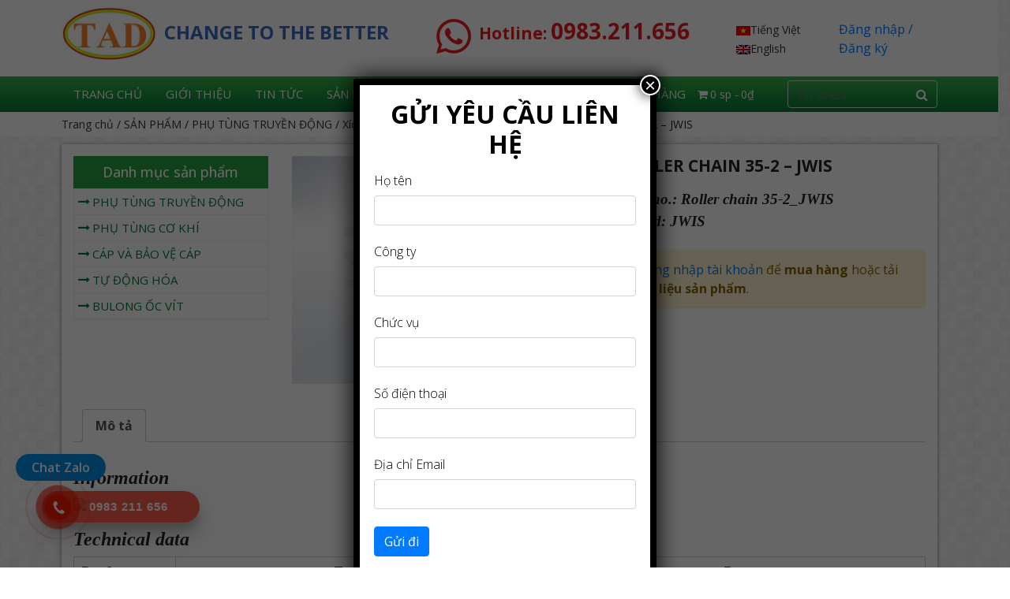

--- FILE ---
content_type: text/html; charset=UTF-8
request_url: https://tadvn.com.vn/roller-chain-35-2-jwis/
body_size: 19923
content:
<!doctype html>
<html lang="vi">

<head>
	<meta charset="UTF-8">
	<meta name="viewport" content="width=device-width, initial-scale=1">
	<link rel="profile" href="https://gmpg.org/xfn/11">	<link rel="shortcut icon" href="https://tadvn.com.vn/wp-content/uploads/2022/11/lOGO-1.jpg" type="image/x-icon">
	<link rel="icon" href="https://tadvn.com.vn/wp-content/uploads/2022/11/lOGO-1.jpg" type="image/x-icon">
	<link rel="stylesheet" href="https://tadvn.com.vn/wp-content/themes/tadvn/css/bootstrap.min.css">
	<!-- <link rel="stylesheet" href="https://tadvn.com.vn/wp-content/themes/tadvn/css/bootstrap-theme.min.css"> -->
	<link rel="stylesheet" href="https://tadvn.com.vn/wp-content/themes/tadvn/css/styles.css" type="text/css" />
	<link href="https://tadvn.com.vn/wp-content/themes/tadvn/css/font-awesome.css" rel="stylesheet">
	<link rel="stylesheet" href="https://tadvn.com.vn/wp-content/themes/tadvn/css/owl.carousel.min.css">
	<link rel="stylesheet" href="https://tadvn.com.vn/wp-content/themes/tadvn/css/owl.theme.default.min.css">
	<link href="https://fonts.googleapis.com/css?family=Roboto&subset=latin,vietnamese" rel="stylesheet">
	<script src="https://tadvn.com.vn/wp-content/themes/tadvn/js/jquery.min.js"></script>
	<script src="https://tadvn.com.vn/wp-content/themes/tadvn/js/bootstrap.min.js"></script>
	<script src="https://tadvn.com.vn/wp-content/themes/tadvn/js/owl.carousel.js"></script>
	<div id="fb-root"></div>
	
	<script>
		(function(d, s, id) {
			var js, fjs = d.getElementsByTagName(s)[0];
			if (d.getElementById(id)) return;
			js = d.createElement(s);
			js.id = id;
			js.src = 'https://connect.facebook.net/vi_VN/sdk.js#xfbml=1&version=v2.12&appId=1656973827697456&autoLogAppEvents=1';
			fjs.parentNode.insertBefore(js, fjs);
		}(document, 'script', 'facebook-jssdk'));
	</script>
	<meta name='robots' content='max-image-preview:large' />
	<style>img:is([sizes="auto" i], [sizes^="auto," i]) { contain-intrinsic-size: 3000px 1500px }</style>
	<script type="text/javascript">
/* <![CDATA[ */
window._wpemojiSettings = {"baseUrl":"https:\/\/s.w.org\/images\/core\/emoji\/16.0.1\/72x72\/","ext":".png","svgUrl":"https:\/\/s.w.org\/images\/core\/emoji\/16.0.1\/svg\/","svgExt":".svg","source":{"concatemoji":"https:\/\/tadvn.com.vn\/wp-includes\/js\/wp-emoji-release.min.js?ver=6.8.3"}};
/*! This file is auto-generated */
!function(s,n){var o,i,e;function c(e){try{var t={supportTests:e,timestamp:(new Date).valueOf()};sessionStorage.setItem(o,JSON.stringify(t))}catch(e){}}function p(e,t,n){e.clearRect(0,0,e.canvas.width,e.canvas.height),e.fillText(t,0,0);var t=new Uint32Array(e.getImageData(0,0,e.canvas.width,e.canvas.height).data),a=(e.clearRect(0,0,e.canvas.width,e.canvas.height),e.fillText(n,0,0),new Uint32Array(e.getImageData(0,0,e.canvas.width,e.canvas.height).data));return t.every(function(e,t){return e===a[t]})}function u(e,t){e.clearRect(0,0,e.canvas.width,e.canvas.height),e.fillText(t,0,0);for(var n=e.getImageData(16,16,1,1),a=0;a<n.data.length;a++)if(0!==n.data[a])return!1;return!0}function f(e,t,n,a){switch(t){case"flag":return n(e,"\ud83c\udff3\ufe0f\u200d\u26a7\ufe0f","\ud83c\udff3\ufe0f\u200b\u26a7\ufe0f")?!1:!n(e,"\ud83c\udde8\ud83c\uddf6","\ud83c\udde8\u200b\ud83c\uddf6")&&!n(e,"\ud83c\udff4\udb40\udc67\udb40\udc62\udb40\udc65\udb40\udc6e\udb40\udc67\udb40\udc7f","\ud83c\udff4\u200b\udb40\udc67\u200b\udb40\udc62\u200b\udb40\udc65\u200b\udb40\udc6e\u200b\udb40\udc67\u200b\udb40\udc7f");case"emoji":return!a(e,"\ud83e\udedf")}return!1}function g(e,t,n,a){var r="undefined"!=typeof WorkerGlobalScope&&self instanceof WorkerGlobalScope?new OffscreenCanvas(300,150):s.createElement("canvas"),o=r.getContext("2d",{willReadFrequently:!0}),i=(o.textBaseline="top",o.font="600 32px Arial",{});return e.forEach(function(e){i[e]=t(o,e,n,a)}),i}function t(e){var t=s.createElement("script");t.src=e,t.defer=!0,s.head.appendChild(t)}"undefined"!=typeof Promise&&(o="wpEmojiSettingsSupports",i=["flag","emoji"],n.supports={everything:!0,everythingExceptFlag:!0},e=new Promise(function(e){s.addEventListener("DOMContentLoaded",e,{once:!0})}),new Promise(function(t){var n=function(){try{var e=JSON.parse(sessionStorage.getItem(o));if("object"==typeof e&&"number"==typeof e.timestamp&&(new Date).valueOf()<e.timestamp+604800&&"object"==typeof e.supportTests)return e.supportTests}catch(e){}return null}();if(!n){if("undefined"!=typeof Worker&&"undefined"!=typeof OffscreenCanvas&&"undefined"!=typeof URL&&URL.createObjectURL&&"undefined"!=typeof Blob)try{var e="postMessage("+g.toString()+"("+[JSON.stringify(i),f.toString(),p.toString(),u.toString()].join(",")+"));",a=new Blob([e],{type:"text/javascript"}),r=new Worker(URL.createObjectURL(a),{name:"wpTestEmojiSupports"});return void(r.onmessage=function(e){c(n=e.data),r.terminate(),t(n)})}catch(e){}c(n=g(i,f,p,u))}t(n)}).then(function(e){for(var t in e)n.supports[t]=e[t],n.supports.everything=n.supports.everything&&n.supports[t],"flag"!==t&&(n.supports.everythingExceptFlag=n.supports.everythingExceptFlag&&n.supports[t]);n.supports.everythingExceptFlag=n.supports.everythingExceptFlag&&!n.supports.flag,n.DOMReady=!1,n.readyCallback=function(){n.DOMReady=!0}}).then(function(){return e}).then(function(){var e;n.supports.everything||(n.readyCallback(),(e=n.source||{}).concatemoji?t(e.concatemoji):e.wpemoji&&e.twemoji&&(t(e.twemoji),t(e.wpemoji)))}))}((window,document),window._wpemojiSettings);
/* ]]> */
</script>

<style id='wp-emoji-styles-inline-css' type='text/css'>

	img.wp-smiley, img.emoji {
		display: inline !important;
		border: none !important;
		box-shadow: none !important;
		height: 1em !important;
		width: 1em !important;
		margin: 0 0.07em !important;
		vertical-align: -0.1em !important;
		background: none !important;
		padding: 0 !important;
	}
</style>
<link rel='stylesheet' id='wp-block-library-css' href='https://tadvn.com.vn/wp-includes/css/dist/block-library/style.min.css?ver=6.8.3' type='text/css' media='all' />
<style id='classic-theme-styles-inline-css' type='text/css'>
/*! This file is auto-generated */
.wp-block-button__link{color:#fff;background-color:#32373c;border-radius:9999px;box-shadow:none;text-decoration:none;padding:calc(.667em + 2px) calc(1.333em + 2px);font-size:1.125em}.wp-block-file__button{background:#32373c;color:#fff;text-decoration:none}
</style>
<link rel='stylesheet' id='wp-components-css' href='https://tadvn.com.vn/wp-includes/css/dist/components/style.min.css?ver=6.8.3' type='text/css' media='all' />
<link rel='stylesheet' id='wp-preferences-css' href='https://tadvn.com.vn/wp-includes/css/dist/preferences/style.min.css?ver=6.8.3' type='text/css' media='all' />
<link rel='stylesheet' id='wp-block-editor-css' href='https://tadvn.com.vn/wp-includes/css/dist/block-editor/style.min.css?ver=6.8.3' type='text/css' media='all' />
<link rel='stylesheet' id='popup-maker-block-library-style-css' href='https://tadvn.com.vn/wp-content/plugins/popup-maker/dist/packages/block-library-style.css?ver=dbea705cfafe089d65f1' type='text/css' media='all' />
<style id='global-styles-inline-css' type='text/css'>
:root{--wp--preset--aspect-ratio--square: 1;--wp--preset--aspect-ratio--4-3: 4/3;--wp--preset--aspect-ratio--3-4: 3/4;--wp--preset--aspect-ratio--3-2: 3/2;--wp--preset--aspect-ratio--2-3: 2/3;--wp--preset--aspect-ratio--16-9: 16/9;--wp--preset--aspect-ratio--9-16: 9/16;--wp--preset--color--black: #000000;--wp--preset--color--cyan-bluish-gray: #abb8c3;--wp--preset--color--white: #ffffff;--wp--preset--color--pale-pink: #f78da7;--wp--preset--color--vivid-red: #cf2e2e;--wp--preset--color--luminous-vivid-orange: #ff6900;--wp--preset--color--luminous-vivid-amber: #fcb900;--wp--preset--color--light-green-cyan: #7bdcb5;--wp--preset--color--vivid-green-cyan: #00d084;--wp--preset--color--pale-cyan-blue: #8ed1fc;--wp--preset--color--vivid-cyan-blue: #0693e3;--wp--preset--color--vivid-purple: #9b51e0;--wp--preset--gradient--vivid-cyan-blue-to-vivid-purple: linear-gradient(135deg,rgba(6,147,227,1) 0%,rgb(155,81,224) 100%);--wp--preset--gradient--light-green-cyan-to-vivid-green-cyan: linear-gradient(135deg,rgb(122,220,180) 0%,rgb(0,208,130) 100%);--wp--preset--gradient--luminous-vivid-amber-to-luminous-vivid-orange: linear-gradient(135deg,rgba(252,185,0,1) 0%,rgba(255,105,0,1) 100%);--wp--preset--gradient--luminous-vivid-orange-to-vivid-red: linear-gradient(135deg,rgba(255,105,0,1) 0%,rgb(207,46,46) 100%);--wp--preset--gradient--very-light-gray-to-cyan-bluish-gray: linear-gradient(135deg,rgb(238,238,238) 0%,rgb(169,184,195) 100%);--wp--preset--gradient--cool-to-warm-spectrum: linear-gradient(135deg,rgb(74,234,220) 0%,rgb(151,120,209) 20%,rgb(207,42,186) 40%,rgb(238,44,130) 60%,rgb(251,105,98) 80%,rgb(254,248,76) 100%);--wp--preset--gradient--blush-light-purple: linear-gradient(135deg,rgb(255,206,236) 0%,rgb(152,150,240) 100%);--wp--preset--gradient--blush-bordeaux: linear-gradient(135deg,rgb(254,205,165) 0%,rgb(254,45,45) 50%,rgb(107,0,62) 100%);--wp--preset--gradient--luminous-dusk: linear-gradient(135deg,rgb(255,203,112) 0%,rgb(199,81,192) 50%,rgb(65,88,208) 100%);--wp--preset--gradient--pale-ocean: linear-gradient(135deg,rgb(255,245,203) 0%,rgb(182,227,212) 50%,rgb(51,167,181) 100%);--wp--preset--gradient--electric-grass: linear-gradient(135deg,rgb(202,248,128) 0%,rgb(113,206,126) 100%);--wp--preset--gradient--midnight: linear-gradient(135deg,rgb(2,3,129) 0%,rgb(40,116,252) 100%);--wp--preset--font-size--small: 13px;--wp--preset--font-size--medium: 20px;--wp--preset--font-size--large: 36px;--wp--preset--font-size--x-large: 42px;--wp--preset--spacing--20: 0.44rem;--wp--preset--spacing--30: 0.67rem;--wp--preset--spacing--40: 1rem;--wp--preset--spacing--50: 1.5rem;--wp--preset--spacing--60: 2.25rem;--wp--preset--spacing--70: 3.38rem;--wp--preset--spacing--80: 5.06rem;--wp--preset--shadow--natural: 6px 6px 9px rgba(0, 0, 0, 0.2);--wp--preset--shadow--deep: 12px 12px 50px rgba(0, 0, 0, 0.4);--wp--preset--shadow--sharp: 6px 6px 0px rgba(0, 0, 0, 0.2);--wp--preset--shadow--outlined: 6px 6px 0px -3px rgba(255, 255, 255, 1), 6px 6px rgba(0, 0, 0, 1);--wp--preset--shadow--crisp: 6px 6px 0px rgba(0, 0, 0, 1);}:where(.is-layout-flex){gap: 0.5em;}:where(.is-layout-grid){gap: 0.5em;}body .is-layout-flex{display: flex;}.is-layout-flex{flex-wrap: wrap;align-items: center;}.is-layout-flex > :is(*, div){margin: 0;}body .is-layout-grid{display: grid;}.is-layout-grid > :is(*, div){margin: 0;}:where(.wp-block-columns.is-layout-flex){gap: 2em;}:where(.wp-block-columns.is-layout-grid){gap: 2em;}:where(.wp-block-post-template.is-layout-flex){gap: 1.25em;}:where(.wp-block-post-template.is-layout-grid){gap: 1.25em;}.has-black-color{color: var(--wp--preset--color--black) !important;}.has-cyan-bluish-gray-color{color: var(--wp--preset--color--cyan-bluish-gray) !important;}.has-white-color{color: var(--wp--preset--color--white) !important;}.has-pale-pink-color{color: var(--wp--preset--color--pale-pink) !important;}.has-vivid-red-color{color: var(--wp--preset--color--vivid-red) !important;}.has-luminous-vivid-orange-color{color: var(--wp--preset--color--luminous-vivid-orange) !important;}.has-luminous-vivid-amber-color{color: var(--wp--preset--color--luminous-vivid-amber) !important;}.has-light-green-cyan-color{color: var(--wp--preset--color--light-green-cyan) !important;}.has-vivid-green-cyan-color{color: var(--wp--preset--color--vivid-green-cyan) !important;}.has-pale-cyan-blue-color{color: var(--wp--preset--color--pale-cyan-blue) !important;}.has-vivid-cyan-blue-color{color: var(--wp--preset--color--vivid-cyan-blue) !important;}.has-vivid-purple-color{color: var(--wp--preset--color--vivid-purple) !important;}.has-black-background-color{background-color: var(--wp--preset--color--black) !important;}.has-cyan-bluish-gray-background-color{background-color: var(--wp--preset--color--cyan-bluish-gray) !important;}.has-white-background-color{background-color: var(--wp--preset--color--white) !important;}.has-pale-pink-background-color{background-color: var(--wp--preset--color--pale-pink) !important;}.has-vivid-red-background-color{background-color: var(--wp--preset--color--vivid-red) !important;}.has-luminous-vivid-orange-background-color{background-color: var(--wp--preset--color--luminous-vivid-orange) !important;}.has-luminous-vivid-amber-background-color{background-color: var(--wp--preset--color--luminous-vivid-amber) !important;}.has-light-green-cyan-background-color{background-color: var(--wp--preset--color--light-green-cyan) !important;}.has-vivid-green-cyan-background-color{background-color: var(--wp--preset--color--vivid-green-cyan) !important;}.has-pale-cyan-blue-background-color{background-color: var(--wp--preset--color--pale-cyan-blue) !important;}.has-vivid-cyan-blue-background-color{background-color: var(--wp--preset--color--vivid-cyan-blue) !important;}.has-vivid-purple-background-color{background-color: var(--wp--preset--color--vivid-purple) !important;}.has-black-border-color{border-color: var(--wp--preset--color--black) !important;}.has-cyan-bluish-gray-border-color{border-color: var(--wp--preset--color--cyan-bluish-gray) !important;}.has-white-border-color{border-color: var(--wp--preset--color--white) !important;}.has-pale-pink-border-color{border-color: var(--wp--preset--color--pale-pink) !important;}.has-vivid-red-border-color{border-color: var(--wp--preset--color--vivid-red) !important;}.has-luminous-vivid-orange-border-color{border-color: var(--wp--preset--color--luminous-vivid-orange) !important;}.has-luminous-vivid-amber-border-color{border-color: var(--wp--preset--color--luminous-vivid-amber) !important;}.has-light-green-cyan-border-color{border-color: var(--wp--preset--color--light-green-cyan) !important;}.has-vivid-green-cyan-border-color{border-color: var(--wp--preset--color--vivid-green-cyan) !important;}.has-pale-cyan-blue-border-color{border-color: var(--wp--preset--color--pale-cyan-blue) !important;}.has-vivid-cyan-blue-border-color{border-color: var(--wp--preset--color--vivid-cyan-blue) !important;}.has-vivid-purple-border-color{border-color: var(--wp--preset--color--vivid-purple) !important;}.has-vivid-cyan-blue-to-vivid-purple-gradient-background{background: var(--wp--preset--gradient--vivid-cyan-blue-to-vivid-purple) !important;}.has-light-green-cyan-to-vivid-green-cyan-gradient-background{background: var(--wp--preset--gradient--light-green-cyan-to-vivid-green-cyan) !important;}.has-luminous-vivid-amber-to-luminous-vivid-orange-gradient-background{background: var(--wp--preset--gradient--luminous-vivid-amber-to-luminous-vivid-orange) !important;}.has-luminous-vivid-orange-to-vivid-red-gradient-background{background: var(--wp--preset--gradient--luminous-vivid-orange-to-vivid-red) !important;}.has-very-light-gray-to-cyan-bluish-gray-gradient-background{background: var(--wp--preset--gradient--very-light-gray-to-cyan-bluish-gray) !important;}.has-cool-to-warm-spectrum-gradient-background{background: var(--wp--preset--gradient--cool-to-warm-spectrum) !important;}.has-blush-light-purple-gradient-background{background: var(--wp--preset--gradient--blush-light-purple) !important;}.has-blush-bordeaux-gradient-background{background: var(--wp--preset--gradient--blush-bordeaux) !important;}.has-luminous-dusk-gradient-background{background: var(--wp--preset--gradient--luminous-dusk) !important;}.has-pale-ocean-gradient-background{background: var(--wp--preset--gradient--pale-ocean) !important;}.has-electric-grass-gradient-background{background: var(--wp--preset--gradient--electric-grass) !important;}.has-midnight-gradient-background{background: var(--wp--preset--gradient--midnight) !important;}.has-small-font-size{font-size: var(--wp--preset--font-size--small) !important;}.has-medium-font-size{font-size: var(--wp--preset--font-size--medium) !important;}.has-large-font-size{font-size: var(--wp--preset--font-size--large) !important;}.has-x-large-font-size{font-size: var(--wp--preset--font-size--x-large) !important;}
:where(.wp-block-post-template.is-layout-flex){gap: 1.25em;}:where(.wp-block-post-template.is-layout-grid){gap: 1.25em;}
:where(.wp-block-columns.is-layout-flex){gap: 2em;}:where(.wp-block-columns.is-layout-grid){gap: 2em;}
:root :where(.wp-block-pullquote){font-size: 1.5em;line-height: 1.6;}
</style>
<link rel='stylesheet' id='wpmenucart-icons-css' href='https://tadvn.com.vn/wp-content/plugins/woocommerce-menu-bar-cart/assets/css/wpmenucart-icons.min.css?ver=2.14.12' type='text/css' media='all' />
<style id='wpmenucart-icons-inline-css' type='text/css'>
@font-face{font-family:WPMenuCart;src:url(https://tadvn.com.vn/wp-content/plugins/woocommerce-menu-bar-cart/assets/fonts/WPMenuCart.eot);src:url(https://tadvn.com.vn/wp-content/plugins/woocommerce-menu-bar-cart/assets/fonts/WPMenuCart.eot?#iefix) format('embedded-opentype'),url(https://tadvn.com.vn/wp-content/plugins/woocommerce-menu-bar-cart/assets/fonts/WPMenuCart.woff2) format('woff2'),url(https://tadvn.com.vn/wp-content/plugins/woocommerce-menu-bar-cart/assets/fonts/WPMenuCart.woff) format('woff'),url(https://tadvn.com.vn/wp-content/plugins/woocommerce-menu-bar-cart/assets/fonts/WPMenuCart.ttf) format('truetype'),url(https://tadvn.com.vn/wp-content/plugins/woocommerce-menu-bar-cart/assets/fonts/WPMenuCart.svg#WPMenuCart) format('svg');font-weight:400;font-style:normal;font-display:swap}
</style>
<link rel='stylesheet' id='wpmenucart-css' href='https://tadvn.com.vn/wp-content/plugins/woocommerce-menu-bar-cart/assets/css/wpmenucart-main.min.css?ver=2.14.12' type='text/css' media='all' />
<link rel='stylesheet' id='photoswipe-css' href='https://tadvn.com.vn/wp-content/plugins/woocommerce/assets/css/photoswipe/photoswipe.min.css?ver=10.3.7' type='text/css' media='all' />
<link rel='stylesheet' id='photoswipe-default-skin-css' href='https://tadvn.com.vn/wp-content/plugins/woocommerce/assets/css/photoswipe/default-skin/default-skin.min.css?ver=10.3.7' type='text/css' media='all' />
<link rel='stylesheet' id='woocommerce-layout-css' href='https://tadvn.com.vn/wp-content/plugins/woocommerce/assets/css/woocommerce-layout.css?ver=10.3.7' type='text/css' media='all' />
<link rel='stylesheet' id='woocommerce-smallscreen-css' href='https://tadvn.com.vn/wp-content/plugins/woocommerce/assets/css/woocommerce-smallscreen.css?ver=10.3.7' type='text/css' media='only screen and (max-width: 768px)' />
<link rel='stylesheet' id='woocommerce-general-css' href='https://tadvn.com.vn/wp-content/plugins/woocommerce/assets/css/woocommerce.css?ver=10.3.7' type='text/css' media='all' />
<style id='woocommerce-inline-inline-css' type='text/css'>
.woocommerce form .form-row .required { visibility: visible; }
</style>
<link rel='stylesheet' id='hpr-style-css' href='https://tadvn.com.vn/wp-content/plugins/hotline-phone-ring/assets/css/style-1.css?ver=2.0.6' type='text/css' media='all' />
<link rel='stylesheet' id='megamenu-css' href='https://tadvn.com.vn/wp-content/uploads/maxmegamenu/style.css?ver=6a5268' type='text/css' media='all' />
<link rel='stylesheet' id='dashicons-css' href='https://tadvn.com.vn/wp-includes/css/dashicons.min.css?ver=6.8.3' type='text/css' media='all' />
<link rel='stylesheet' id='brands-styles-css' href='https://tadvn.com.vn/wp-content/plugins/woocommerce/assets/css/brands.css?ver=10.3.7' type='text/css' media='all' />
<link rel='stylesheet' id='wp-pagenavi-css' href='https://tadvn.com.vn/wp-content/plugins/wp-pagenavi/pagenavi-css.css?ver=2.70' type='text/css' media='all' />
<link rel='stylesheet' id='popup-maker-site-css' href='https://tadvn.com.vn/wp-content/plugins/popup-maker/dist/assets/site.css?ver=1.21.5' type='text/css' media='all' />
<style id='popup-maker-site-inline-css' type='text/css'>
/* Popup Google Fonts */
@import url('//fonts.googleapis.com/css?family=Montserrat:100');

/* Popup Theme 902: Light Box */
.pum-theme-902, .pum-theme-lightbox { background-color: rgba( 0, 0, 0, 0.60 ) } 
.pum-theme-902 .pum-container, .pum-theme-lightbox .pum-container { padding: 18px; border-radius: 3px; border: 8px solid #000000; box-shadow: 0px 0px 30px 0px rgba( 2, 2, 2, 1.00 ); background-color: rgba( 255, 255, 255, 1.00 ) } 
.pum-theme-902 .pum-title, .pum-theme-lightbox .pum-title { color: #000000; text-align: left; text-shadow: 0px 0px 0px rgba( 2, 2, 2, 0.23 ); font-family: inherit; font-weight: 100; font-size: 32px; line-height: 36px } 
.pum-theme-902 .pum-content, .pum-theme-lightbox .pum-content { color: #000000; font-family: inherit; font-weight: 100 } 
.pum-theme-902 .pum-content + .pum-close, .pum-theme-lightbox .pum-content + .pum-close { position: absolute; height: 26px; width: 26px; left: auto; right: -13px; bottom: auto; top: -13px; padding: 0px; color: #ffffff; font-family: Arial; font-weight: 100; font-size: 24px; line-height: 24px; border: 2px solid #ffffff; border-radius: 26px; box-shadow: 0px 0px 15px 1px rgba( 2, 2, 2, 0.75 ); text-shadow: 0px 0px 0px rgba( 0, 0, 0, 0.23 ); background-color: rgba( 0, 0, 0, 1.00 ) } 

/* Popup Theme 903: Enterprise Blue */
.pum-theme-903, .pum-theme-enterprise-blue { background-color: rgba( 0, 0, 0, 0.70 ) } 
.pum-theme-903 .pum-container, .pum-theme-enterprise-blue .pum-container { padding: 28px; border-radius: 5px; border: 1px none #000000; box-shadow: 0px 10px 25px 4px rgba( 2, 2, 2, 0.50 ); background-color: rgba( 255, 255, 255, 1.00 ) } 
.pum-theme-903 .pum-title, .pum-theme-enterprise-blue .pum-title { color: #315b7c; text-align: left; text-shadow: 0px 0px 0px rgba( 2, 2, 2, 0.23 ); font-family: inherit; font-weight: 100; font-size: 34px; line-height: 36px } 
.pum-theme-903 .pum-content, .pum-theme-enterprise-blue .pum-content { color: #2d2d2d; font-family: inherit; font-weight: 100 } 
.pum-theme-903 .pum-content + .pum-close, .pum-theme-enterprise-blue .pum-content + .pum-close { position: absolute; height: 28px; width: 28px; left: auto; right: 8px; bottom: auto; top: 8px; padding: 4px; color: #ffffff; font-family: Times New Roman; font-weight: 100; font-size: 20px; line-height: 20px; border: 1px none #ffffff; border-radius: 42px; box-shadow: 0px 0px 0px 0px rgba( 2, 2, 2, 0.23 ); text-shadow: 0px 0px 0px rgba( 0, 0, 0, 0.23 ); background-color: rgba( 49, 91, 124, 1.00 ) } 

/* Popup Theme 904: Hello Box */
.pum-theme-904, .pum-theme-hello-box { background-color: rgba( 0, 0, 0, 0.75 ) } 
.pum-theme-904 .pum-container, .pum-theme-hello-box .pum-container { padding: 30px; border-radius: 80px; border: 14px solid #81d742; box-shadow: 0px 0px 0px 0px rgba( 2, 2, 2, 0.00 ); background-color: rgba( 255, 255, 255, 1.00 ) } 
.pum-theme-904 .pum-title, .pum-theme-hello-box .pum-title { color: #2d2d2d; text-align: left; text-shadow: 0px 0px 0px rgba( 2, 2, 2, 0.23 ); font-family: Montserrat; font-weight: 100; font-size: 32px; line-height: 36px } 
.pum-theme-904 .pum-content, .pum-theme-hello-box .pum-content { color: #2d2d2d; font-family: inherit; font-weight: 100 } 
.pum-theme-904 .pum-content + .pum-close, .pum-theme-hello-box .pum-content + .pum-close { position: absolute; height: auto; width: auto; left: auto; right: -30px; bottom: auto; top: -30px; padding: 0px; color: #2d2d2d; font-family: Times New Roman; font-weight: 100; font-size: 32px; line-height: 28px; border: 1px none #ffffff; border-radius: 28px; box-shadow: 0px 0px 0px 0px rgba( 2, 2, 2, 0.23 ); text-shadow: 0px 0px 0px rgba( 0, 0, 0, 0.23 ); background-color: rgba( 255, 255, 255, 1.00 ) } 

/* Popup Theme 905: Cutting Edge */
.pum-theme-905, .pum-theme-cutting-edge { background-color: rgba( 0, 0, 0, 0.50 ) } 
.pum-theme-905 .pum-container, .pum-theme-cutting-edge .pum-container { padding: 18px; border-radius: 0px; border: 1px none #000000; box-shadow: 0px 10px 25px 0px rgba( 2, 2, 2, 0.50 ); background-color: rgba( 30, 115, 190, 1.00 ) } 
.pum-theme-905 .pum-title, .pum-theme-cutting-edge .pum-title { color: #ffffff; text-align: left; text-shadow: 0px 0px 0px rgba( 2, 2, 2, 0.23 ); font-family: Sans-Serif; font-weight: 100; font-size: 26px; line-height: 28px } 
.pum-theme-905 .pum-content, .pum-theme-cutting-edge .pum-content { color: #ffffff; font-family: inherit; font-weight: 100 } 
.pum-theme-905 .pum-content + .pum-close, .pum-theme-cutting-edge .pum-content + .pum-close { position: absolute; height: 24px; width: 24px; left: auto; right: 0px; bottom: auto; top: 0px; padding: 0px; color: #1e73be; font-family: Times New Roman; font-weight: 100; font-size: 32px; line-height: 24px; border: 1px none #ffffff; border-radius: 0px; box-shadow: -1px 1px 1px 0px rgba( 2, 2, 2, 0.10 ); text-shadow: -1px 1px 1px rgba( 0, 0, 0, 0.10 ); background-color: rgba( 238, 238, 34, 1.00 ) } 

/* Popup Theme 906: Framed Border */
.pum-theme-906, .pum-theme-framed-border { background-color: rgba( 255, 255, 255, 0.50 ) } 
.pum-theme-906 .pum-container, .pum-theme-framed-border .pum-container { padding: 18px; border-radius: 0px; border: 20px outset #dd3333; box-shadow: 1px 1px 3px 0px rgba( 2, 2, 2, 0.97 ) inset; background-color: rgba( 255, 251, 239, 1.00 ) } 
.pum-theme-906 .pum-title, .pum-theme-framed-border .pum-title { color: #000000; text-align: left; text-shadow: 0px 0px 0px rgba( 2, 2, 2, 0.23 ); font-family: inherit; font-weight: 100; font-size: 32px; line-height: 36px } 
.pum-theme-906 .pum-content, .pum-theme-framed-border .pum-content { color: #2d2d2d; font-family: inherit; font-weight: 100 } 
.pum-theme-906 .pum-content + .pum-close, .pum-theme-framed-border .pum-content + .pum-close { position: absolute; height: 20px; width: 20px; left: auto; right: -20px; bottom: auto; top: -20px; padding: 0px; color: #ffffff; font-family: Tahoma; font-weight: 700; font-size: 16px; line-height: 18px; border: 1px none #ffffff; border-radius: 0px; box-shadow: 0px 0px 0px 0px rgba( 2, 2, 2, 0.23 ); text-shadow: 0px 0px 0px rgba( 0, 0, 0, 0.23 ); background-color: rgba( 0, 0, 0, 0.55 ) } 

/* Popup Theme 907: Floating Bar - Soft Blue */
.pum-theme-907, .pum-theme-floating-bar { background-color: rgba( 255, 255, 255, 0.00 ) } 
.pum-theme-907 .pum-container, .pum-theme-floating-bar .pum-container { padding: 8px; border-radius: 0px; border: 1px none #000000; box-shadow: 1px 1px 3px 0px rgba( 2, 2, 2, 0.23 ); background-color: rgba( 238, 246, 252, 1.00 ) } 
.pum-theme-907 .pum-title, .pum-theme-floating-bar .pum-title { color: #505050; text-align: left; text-shadow: 0px 0px 0px rgba( 2, 2, 2, 0.23 ); font-family: inherit; font-weight: 400; font-size: 32px; line-height: 36px } 
.pum-theme-907 .pum-content, .pum-theme-floating-bar .pum-content { color: #505050; font-family: inherit; font-weight: 400 } 
.pum-theme-907 .pum-content + .pum-close, .pum-theme-floating-bar .pum-content + .pum-close { position: absolute; height: 18px; width: 18px; left: auto; right: 5px; bottom: auto; top: 50%; padding: 0px; color: #505050; font-family: Sans-Serif; font-weight: 700; font-size: 15px; line-height: 18px; border: 1px solid #505050; border-radius: 15px; box-shadow: 0px 0px 0px 0px rgba( 2, 2, 2, 0.00 ); text-shadow: 0px 0px 0px rgba( 0, 0, 0, 0.00 ); background-color: rgba( 255, 255, 255, 0.00 ); transform: translate(0, -50%) } 

/* Popup Theme 908: Content Only - For use with page builders or block editor */
.pum-theme-908, .pum-theme-content-only { background-color: rgba( 0, 0, 0, 0.70 ) } 
.pum-theme-908 .pum-container, .pum-theme-content-only .pum-container { padding: 0px; border-radius: 0px; border: 1px none #000000; box-shadow: 0px 0px 0px 0px rgba( 2, 2, 2, 0.00 ) } 
.pum-theme-908 .pum-title, .pum-theme-content-only .pum-title { color: #000000; text-align: left; text-shadow: 0px 0px 0px rgba( 2, 2, 2, 0.23 ); font-family: inherit; font-weight: 400; font-size: 32px; line-height: 36px } 
.pum-theme-908 .pum-content, .pum-theme-content-only .pum-content { color: #8c8c8c; font-family: inherit; font-weight: 400 } 
.pum-theme-908 .pum-content + .pum-close, .pum-theme-content-only .pum-content + .pum-close { position: absolute; height: 18px; width: 18px; left: auto; right: 7px; bottom: auto; top: 7px; padding: 0px; color: #000000; font-family: inherit; font-weight: 700; font-size: 20px; line-height: 20px; border: 1px none #ffffff; border-radius: 15px; box-shadow: 0px 0px 0px 0px rgba( 2, 2, 2, 0.00 ); text-shadow: 0px 0px 0px rgba( 0, 0, 0, 0.00 ); background-color: rgba( 255, 255, 255, 0.00 ) } 

/* Popup Theme 901: Default Theme */
.pum-theme-901, .pum-theme-default-theme { background-color: rgba( 255, 255, 255, 1.00 ) } 
.pum-theme-901 .pum-container, .pum-theme-default-theme .pum-container { padding: 18px; border-radius: 0px; border: 1px none #000000; box-shadow: 1px 1px 3px 0px rgba( 2, 2, 2, 0.23 ); background-color: rgba( 249, 249, 249, 1.00 ) } 
.pum-theme-901 .pum-title, .pum-theme-default-theme .pum-title { color: #000000; text-align: left; text-shadow: 0px 0px 0px rgba( 2, 2, 2, 0.23 ); font-family: inherit; font-weight: 400; font-size: 32px; font-style: normal; line-height: 36px } 
.pum-theme-901 .pum-content, .pum-theme-default-theme .pum-content { color: #8c8c8c; font-family: inherit; font-weight: 400; font-style: inherit } 
.pum-theme-901 .pum-content + .pum-close, .pum-theme-default-theme .pum-content + .pum-close { position: absolute; height: auto; width: auto; left: auto; right: 0px; bottom: auto; top: 0px; padding: 8px; color: #ffffff; font-family: inherit; font-weight: 400; font-size: 12px; font-style: inherit; line-height: 36px; border: 1px none #ffffff; border-radius: 0px; box-shadow: 1px 1px 3px 0px rgba( 2, 2, 2, 0.23 ); text-shadow: 0px 0px 0px rgba( 0, 0, 0, 0.23 ); background-color: rgba( 0, 183, 205, 1.00 ) } 

#pum-910 {z-index: 1999999999}
#pum-909 {z-index: 1999999999}

</style>
<link rel='stylesheet' id='um_modal-css' href='https://tadvn.com.vn/wp-content/plugins/ultimate-member/assets/css/um-modal.min.css?ver=2.10.6' type='text/css' media='all' />
<link rel='stylesheet' id='um_ui-css' href='https://tadvn.com.vn/wp-content/plugins/ultimate-member/assets/libs/jquery-ui/jquery-ui.min.css?ver=1.13.2' type='text/css' media='all' />
<link rel='stylesheet' id='um_tipsy-css' href='https://tadvn.com.vn/wp-content/plugins/ultimate-member/assets/libs/tipsy/tipsy.min.css?ver=1.0.0a' type='text/css' media='all' />
<link rel='stylesheet' id='um_raty-css' href='https://tadvn.com.vn/wp-content/plugins/ultimate-member/assets/libs/raty/um-raty.min.css?ver=2.6.0' type='text/css' media='all' />
<link rel='stylesheet' id='select2-css' href='https://tadvn.com.vn/wp-content/plugins/ultimate-member/assets/libs/select2/select2.min.css?ver=4.0.13' type='text/css' media='all' />
<link rel='stylesheet' id='um_fileupload-css' href='https://tadvn.com.vn/wp-content/plugins/ultimate-member/assets/css/um-fileupload.min.css?ver=2.10.6' type='text/css' media='all' />
<link rel='stylesheet' id='um_confirm-css' href='https://tadvn.com.vn/wp-content/plugins/ultimate-member/assets/libs/um-confirm/um-confirm.min.css?ver=1.0' type='text/css' media='all' />
<link rel='stylesheet' id='um_datetime-css' href='https://tadvn.com.vn/wp-content/plugins/ultimate-member/assets/libs/pickadate/default.min.css?ver=3.6.2' type='text/css' media='all' />
<link rel='stylesheet' id='um_datetime_date-css' href='https://tadvn.com.vn/wp-content/plugins/ultimate-member/assets/libs/pickadate/default.date.min.css?ver=3.6.2' type='text/css' media='all' />
<link rel='stylesheet' id='um_datetime_time-css' href='https://tadvn.com.vn/wp-content/plugins/ultimate-member/assets/libs/pickadate/default.time.min.css?ver=3.6.2' type='text/css' media='all' />
<link rel='stylesheet' id='um_fonticons_ii-css' href='https://tadvn.com.vn/wp-content/plugins/ultimate-member/assets/libs/legacy/fonticons/fonticons-ii.min.css?ver=2.10.6' type='text/css' media='all' />
<link rel='stylesheet' id='um_fonticons_fa-css' href='https://tadvn.com.vn/wp-content/plugins/ultimate-member/assets/libs/legacy/fonticons/fonticons-fa.min.css?ver=2.10.6' type='text/css' media='all' />
<link rel='stylesheet' id='um_fontawesome-css' href='https://tadvn.com.vn/wp-content/plugins/ultimate-member/assets/css/um-fontawesome.min.css?ver=6.5.2' type='text/css' media='all' />
<link rel='stylesheet' id='um_common-css' href='https://tadvn.com.vn/wp-content/plugins/ultimate-member/assets/css/common.min.css?ver=2.10.6' type='text/css' media='all' />
<link rel='stylesheet' id='um_responsive-css' href='https://tadvn.com.vn/wp-content/plugins/ultimate-member/assets/css/um-responsive.min.css?ver=2.10.6' type='text/css' media='all' />
<link rel='stylesheet' id='um_styles-css' href='https://tadvn.com.vn/wp-content/plugins/ultimate-member/assets/css/um-styles.min.css?ver=2.10.6' type='text/css' media='all' />
<link rel='stylesheet' id='um_crop-css' href='https://tadvn.com.vn/wp-content/plugins/ultimate-member/assets/libs/cropper/cropper.min.css?ver=1.6.1' type='text/css' media='all' />
<link rel='stylesheet' id='um_profile-css' href='https://tadvn.com.vn/wp-content/plugins/ultimate-member/assets/css/um-profile.min.css?ver=2.10.6' type='text/css' media='all' />
<link rel='stylesheet' id='um_account-css' href='https://tadvn.com.vn/wp-content/plugins/ultimate-member/assets/css/um-account.min.css?ver=2.10.6' type='text/css' media='all' />
<link rel='stylesheet' id='um_misc-css' href='https://tadvn.com.vn/wp-content/plugins/ultimate-member/assets/css/um-misc.min.css?ver=2.10.6' type='text/css' media='all' />
<link rel='stylesheet' id='um_default_css-css' href='https://tadvn.com.vn/wp-content/plugins/ultimate-member/assets/css/um-old-default.min.css?ver=2.10.6' type='text/css' media='all' />
<link rel='stylesheet' id='custom-woo-css' href='https://tadvn.com.vn/wp-content/themes/tadvn/css/custom-woo.css?ver=6.8.3' type='text/css' media='all' />
<script type="text/javascript" src="https://tadvn.com.vn/wp-includes/js/jquery/jquery.min.js?ver=3.7.1" id="jquery-core-js"></script>
<script type="text/javascript" src="https://tadvn.com.vn/wp-includes/js/jquery/jquery-migrate.min.js?ver=3.4.1" id="jquery-migrate-js"></script>
<script type="text/javascript" src="https://tadvn.com.vn/wp-content/plugins/woocommerce/assets/js/zoom/jquery.zoom.min.js?ver=1.7.21-wc.10.3.7" id="wc-zoom-js" defer="defer" data-wp-strategy="defer"></script>
<script type="text/javascript" src="https://tadvn.com.vn/wp-content/plugins/woocommerce/assets/js/flexslider/jquery.flexslider.min.js?ver=2.7.2-wc.10.3.7" id="wc-flexslider-js" defer="defer" data-wp-strategy="defer"></script>
<script type="text/javascript" src="https://tadvn.com.vn/wp-content/plugins/woocommerce/assets/js/photoswipe/photoswipe.min.js?ver=4.1.1-wc.10.3.7" id="wc-photoswipe-js" defer="defer" data-wp-strategy="defer"></script>
<script type="text/javascript" src="https://tadvn.com.vn/wp-content/plugins/woocommerce/assets/js/photoswipe/photoswipe-ui-default.min.js?ver=4.1.1-wc.10.3.7" id="wc-photoswipe-ui-default-js" defer="defer" data-wp-strategy="defer"></script>
<script type="text/javascript" id="wc-single-product-js-extra">
/* <![CDATA[ */
var wc_single_product_params = {"i18n_required_rating_text":"Vui l\u00f2ng ch\u1ecdn m\u1ed9t m\u1ee9c \u0111\u00e1nh gi\u00e1","i18n_rating_options":["1 tr\u00ean 5 sao","2 tr\u00ean 5 sao","3 tr\u00ean 5 sao","4 tr\u00ean 5 sao","5 tr\u00ean 5 sao"],"i18n_product_gallery_trigger_text":"Xem th\u01b0 vi\u1ec7n \u1ea3nh to\u00e0n m\u00e0n h\u00ecnh","review_rating_required":"yes","flexslider":{"rtl":false,"animation":"slide","smoothHeight":true,"directionNav":false,"controlNav":"thumbnails","slideshow":false,"animationSpeed":500,"animationLoop":false,"allowOneSlide":false},"zoom_enabled":"1","zoom_options":[],"photoswipe_enabled":"1","photoswipe_options":{"shareEl":false,"closeOnScroll":false,"history":false,"hideAnimationDuration":0,"showAnimationDuration":0},"flexslider_enabled":"1"};
/* ]]> */
</script>
<script type="text/javascript" src="https://tadvn.com.vn/wp-content/plugins/woocommerce/assets/js/frontend/single-product.min.js?ver=10.3.7" id="wc-single-product-js" defer="defer" data-wp-strategy="defer"></script>
<script type="text/javascript" src="https://tadvn.com.vn/wp-content/plugins/woocommerce/assets/js/jquery-blockui/jquery.blockUI.min.js?ver=2.7.0-wc.10.3.7" id="wc-jquery-blockui-js" defer="defer" data-wp-strategy="defer"></script>
<script type="text/javascript" src="https://tadvn.com.vn/wp-content/plugins/woocommerce/assets/js/js-cookie/js.cookie.min.js?ver=2.1.4-wc.10.3.7" id="wc-js-cookie-js" defer="defer" data-wp-strategy="defer"></script>
<script type="text/javascript" id="woocommerce-js-extra">
/* <![CDATA[ */
var woocommerce_params = {"ajax_url":"\/wp-admin\/admin-ajax.php","wc_ajax_url":"\/?wc-ajax=%%endpoint%%","i18n_password_show":"Hi\u1ec3n th\u1ecb m\u1eadt kh\u1ea9u","i18n_password_hide":"\u1ea8n m\u1eadt kh\u1ea9u"};
/* ]]> */
</script>
<script type="text/javascript" src="https://tadvn.com.vn/wp-content/plugins/woocommerce/assets/js/frontend/woocommerce.min.js?ver=10.3.7" id="woocommerce-js" defer="defer" data-wp-strategy="defer"></script>
<script type="text/javascript" src="https://tadvn.com.vn/wp-content/plugins/ultimate-member/assets/js/um-gdpr.min.js?ver=2.10.6" id="um-gdpr-js"></script>
<link rel="https://api.w.org/" href="https://tadvn.com.vn/wp-json/" /><link rel="alternate" title="JSON" type="application/json" href="https://tadvn.com.vn/wp-json/wp/v2/product/2238" /><link rel="EditURI" type="application/rsd+xml" title="RSD" href="https://tadvn.com.vn/xmlrpc.php?rsd" />
<meta name="generator" content="WordPress 6.8.3" />
<meta name="generator" content="WooCommerce 10.3.7" />
<link rel="canonical" href="https://tadvn.com.vn/roller-chain-35-2-jwis/" />
<link rel='shortlink' href='https://tadvn.com.vn/?p=2238' />
<link rel="alternate" title="oNhúng (JSON)" type="application/json+oembed" href="https://tadvn.com.vn/wp-json/oembed/1.0/embed?url=https%3A%2F%2Ftadvn.com.vn%2Froller-chain-35-2-jwis%2F" />
<link rel="alternate" title="oNhúng (XML)" type="text/xml+oembed" href="https://tadvn.com.vn/wp-json/oembed/1.0/embed?url=https%3A%2F%2Ftadvn.com.vn%2Froller-chain-35-2-jwis%2F&#038;format=xml" />
<script>(function(w, d) { w.CollectId = "61cd1a69b104f43d8bab2cd8"; var h = d.head || d.getElementsByTagName("head")[0]; var s = d.createElement("script"); s.setAttribute("type", "text/javascript"); s.async=true; s.setAttribute("src", "https://collectcdn.com/launcher.js"); h.appendChild(s); })(window, document);</script><script>var CollectChatWordpress = true;</script>
<style type="text/css">
.qtranxs_flag_vi {background-image: url(https://tadvn.com.vn/wp-content/plugins/qtranslate-x/flags/vn.png); background-repeat: no-repeat;}
.qtranxs_flag_en {background-image: url(https://tadvn.com.vn/wp-content/plugins/qtranslate-x/flags/gb.png); background-repeat: no-repeat;}
</style>
<link hreflang="vi" href="https://tadvn.com.vn/vi/roller-chain-35-2-jwis/" rel="alternate" />
<link hreflang="en" href="https://tadvn.com.vn/en/roller-chain-35-2-jwis/" rel="alternate" />
<link hreflang="x-default" href="https://tadvn.com.vn/roller-chain-35-2-jwis/" rel="alternate" />
<meta name="generator" content="qTranslate-X 3.4.6.8" />
			<style>
				.hotline-phone-ring-circle {
					border-color: #f71800;
				}
				.hotline-phone-ring-circle-fill, .hotline-phone-ring-img-circle, .hotline-bar {
					background-color: #f71800;
				}
			</style>

							<style>
					.hotline-bar {
						background: rgb( 247, 24, 0, .7 );
					}
				</style>
								<style>
					.hotline-phone-ring-wrap {
						 left: 20px;						 bottom: 20px;					}
				</style>
					<noscript><style>.woocommerce-product-gallery{ opacity: 1 !important; }</style></noscript>
			<style type="text/css" id="wp-custom-css">
			
.header-menu .container {
    position: relative;
}
.header-search {
    position: absolute;
    top: 5px;
    right: 15px;
    width: 100%;
}
.header-search form {
    position: relative;
}
.header-search form input {
    width: 100%;
    height: 35px;
    border: 1px solid #ddd;
    background: no-repeat;
    padding: 0;
    padding-left: 10px;
    outline: 0;
    color: #000;
}
.header-search form input:focus {
    color: #000;
    background: no-repeat;
    box-shadow: 0 0;
}
.header-search form button {
    position: absolute;
    top: 0;
    right: 0;
    color: #fff;
    background: no-repeat !important;
    border: none !important;
}
@media (max-width: 767px) {
    
    .header-search {
        position: relative !important;
        top: 5px;
        right: 0  !important;
        width: 100%;
        background: #fff !important;
    }
    .header-search form button {
        color: #396bc3 !important;
    }
}
.textwidget table{    width: 100%;
    table-layout: fixed;}
.textwidget tr {    word-break: break-all;}
.cartcontents{

    color: #fff;
    font-weight: normal;
    text-decoration: none;
    border-color: #fff;
}
.wpmenucart-icon-shopping-cart-0{

    color: #fff;
    font-weight: normal;
    text-decoration: none;
    border-color: #fff;
	
}

.amount{
	
    color: #fff;
    font-weight: normal;
    text-decoration: none;
    border-color: #fff;
}
bdi{
	color: black;
}
.img-responsive{
	width: 120px;
}
		</style>
		<style type="text/css">/** Mega Menu CSS: fs **/</style>
</head>

<body data-rsssl=1 class="wp-singular product-template-default single single-product postid-2238 wp-theme-tadvn theme-tadvn woocommerce woocommerce-page woocommerce-no-js mega-menu-menu-1 metaslider-plugin">
	<header>
		<div class="header-top">
			<div class="container">
				<div class="row">
					<div class="col-sm-5">
						<div class="logo">
							<a href="https://tadvn.com.vn" title="tadvn"> 								<img class="img-responsive" src="https://tadvn.com.vn/wp-content/uploads/2022/11/lOGO-1.jpg" alt="tadvn">
							</a>
						</div>
						<div class="sub hidden-xs"><span>CHANGE TO THE BETTER</span></div>
					</div>
					<div class="col-sm-4 hidden-xs">
						<div class="hotline">
							<img src="https://tadvn.com.vn/wp-content/themes/tadvn/images/hot.png" /><span>Hotline: <b>0983.211.656</b></span>
						</div>
					</div>
					<div class="col-sm-3 hidden-xs">
						<div class="d-flex align-items-center">
							<div class="lang">
								
<ul class="language-chooser language-chooser-image qtranxs_language_chooser" id="qtranslate-chooser">
<li class="lang-vi active"><a href="https://tadvn.com.vn/vi/roller-chain-35-2-jwis/" hreflang="vi" title="Tiếng Việt (vi)" class="qtranxs_image qtranxs_image_vi"><img src="https://tadvn.com.vn/wp-content/plugins/qtranslate-x/flags/vn.png" alt="Tiếng Việt (vi)" /><span style="display:none">Tiếng Việt</span></a></li>
<li class="lang-en"><a href="https://tadvn.com.vn/en/roller-chain-35-2-jwis/" hreflang="en" title="English (en)" class="qtranxs_image qtranxs_image_en"><img src="https://tadvn.com.vn/wp-content/plugins/qtranslate-x/flags/gb.png" alt="English (en)" /><span style="display:none">English</span></a></li>
</ul><div class="qtranxs_widget_end"></div>
							</div>

							<div class="account">
																	<a href="https://tadvn.com.vn/login/">Đăng nhập / Đăng ký</a>
															</div>
						</div>
					</div>
				</div>
			</div>
		</div>

		<div class="header-menu">
			<div class="container">
				<div class="row">
					<div class="col-sm-10">
						<div id="mega-menu-wrap-menu-1" class="mega-menu-wrap"><div class="mega-menu-toggle"><div class="mega-toggle-blocks-left"></div><div class="mega-toggle-blocks-center"></div><div class="mega-toggle-blocks-right"><div class='mega-toggle-block mega-menu-toggle-block mega-toggle-block-1' id='mega-toggle-block-1' tabindex='0'><span class='mega-toggle-label' role='button' aria-expanded='false'><span class='mega-toggle-label-closed'>MENU</span><span class='mega-toggle-label-open'>MENU</span></span></div></div></div><ul id="mega-menu-menu-1" class="mega-menu max-mega-menu mega-menu-horizontal mega-no-js" data-event="hover_intent" data-effect="fade_up" data-effect-speed="200" data-effect-mobile="disabled" data-effect-speed-mobile="0" data-mobile-force-width="false" data-second-click="go" data-document-click="collapse" data-vertical-behaviour="standard" data-breakpoint="600" data-unbind="true" data-mobile-state="collapse_all" data-mobile-direction="vertical" data-hover-intent-timeout="300" data-hover-intent-interval="100"><li class="mega-menu-item mega-menu-item-type-custom mega-menu-item-object-custom mega-menu-item-home mega-align-bottom-left mega-menu-flyout mega-menu-item-514" id="mega-menu-item-514"><a class="mega-menu-link" href="https://tadvn.com.vn/" tabindex="0">Trang chủ</a></li><li class="mega-menu-item mega-menu-item-type-post_type mega-menu-item-object-page mega-align-bottom-left mega-menu-flyout mega-menu-item-111" id="mega-menu-item-111"><a class="mega-menu-link" href="https://tadvn.com.vn/gioi-thieu/" tabindex="0">Giới thiệu</a></li><li class="mega-menu-item mega-menu-item-type-taxonomy mega-menu-item-object-category mega-align-bottom-left mega-menu-flyout mega-menu-item-55" id="mega-menu-item-55"><a class="mega-menu-link" href="https://tadvn.com.vn/category/tin-tuc/" tabindex="0">Tin tức</a></li><li class="mega-menu-item mega-menu-item-type-taxonomy mega-menu-item-object-product_cat mega-current-product-ancestor mega-menu-item-has-children mega-align-bottom-left mega-menu-flyout mega-menu-item-3001" id="mega-menu-item-3001"><a class="mega-menu-link" href="https://tadvn.com.vn/san-pham/" aria-expanded="false" tabindex="0">SẢN PHẨM<span class="mega-indicator" aria-hidden="true"></span></a>
<ul class="mega-sub-menu">
<li class="mega-menu-item mega-menu-item-type-taxonomy mega-menu-item-object-product_cat mega-current-product-ancestor mega-menu-item-has-children mega-menu-item-3032" id="mega-menu-item-3032"><a class="mega-menu-link" href="https://tadvn.com.vn/san-pham/power-transmission/" aria-expanded="false">PHỤ TÙNG TRUYỀN ĐỘNG<span class="mega-indicator" aria-hidden="true"></span></a>
	<ul class="mega-sub-menu">
<li class="mega-menu-item mega-menu-item-type-taxonomy mega-menu-item-object-product_cat mega-current-product-ancestor mega-menu-item-3033" id="mega-menu-item-3033"><a class="mega-menu-link" href="https://tadvn.com.vn/san-pham/power-transmission/http-iwis-vn/">Xích IWIS</a></li><li class="mega-menu-item mega-menu-item-type-taxonomy mega-menu-item-object-product_cat mega-menu-item-3034" id="mega-menu-item-3034"><a class="mega-menu-link" href="https://tadvn.com.vn/san-pham/power-transmission/sprockets/">Nhông và Khớp Nối Xích</a></li><li class="mega-menu-item mega-menu-item-type-taxonomy mega-menu-item-object-product_cat mega-menu-item-3051" id="mega-menu-item-3051"><a class="mega-menu-link" href="https://tadvn.com.vn/san-pham/power-transmission/drive-components/">Bộ Phận Truyền Động</a></li><li class="mega-menu-item mega-menu-item-type-taxonomy mega-menu-item-object-product_cat mega-menu-item-3036" id="mega-menu-item-3036"><a class="mega-menu-link" href="https://tadvn.com.vn/san-pham/power-transmission/maintenance/">Bảo Trì</a></li>	</ul>
</li><li class="mega-menu-item mega-menu-item-type-taxonomy mega-menu-item-object-product_cat mega-menu-item-has-children mega-menu-item-3031" id="mega-menu-item-3031"><a class="mega-menu-link" href="https://tadvn.com.vn/san-pham/phu-tung-co-khi/" aria-expanded="false">PHỤ TÙNG CƠ KHÍ<span class="mega-indicator" aria-hidden="true"></span></a>
	<ul class="mega-sub-menu">
<li class="mega-menu-item mega-menu-item-type-taxonomy mega-menu-item-object-product_cat mega-menu-item-750" id="mega-menu-item-750"><a class="mega-menu-link" href="https://tadvn.com.vn/san-pham/phu-tung-co-khi/thanh-truot-vuong/">Thanh Trượt Vuông</a></li><li class="mega-menu-item mega-menu-item-type-taxonomy mega-menu-item-object-product_cat mega-menu-item-570" id="mega-menu-item-570"><a class="mega-menu-link" href="https://tadvn.com.vn/san-pham/phu-tung-co-khi/truc-vit-me/">TRỤC VÍT ME</a></li><li class="mega-menu-item mega-menu-item-type-taxonomy mega-menu-item-object-product_cat mega-menu-item-564" id="mega-menu-item-564"><a class="mega-menu-link" href="https://tadvn.com.vn/san-pham/phu-tung-co-khi/goi-do/">GỐI ĐỠ</a></li><li class="mega-menu-item mega-menu-item-type-taxonomy mega-menu-item-object-product_cat mega-menu-item-558" id="mega-menu-item-558"><a class="mega-menu-link" href="https://tadvn.com.vn/san-pham/phu-tung-co-khi/bac-lot-nhua/">BẠC LÓT NHỰA</a></li><li class="mega-menu-item mega-menu-item-type-taxonomy mega-menu-item-object-product_cat mega-menu-item-559" id="mega-menu-item-559"><a class="mega-menu-link" href="https://tadvn.com.vn/san-pham/phu-tung-co-khi/bo-quy-chinh/">BỘ VI CHỈNH</a></li><li class="mega-menu-item mega-menu-item-type-taxonomy mega-menu-item-object-product_cat mega-menu-item-568" id="mega-menu-item-568"><a class="mega-menu-link" href="https://tadvn.com.vn/san-pham/phu-tung-co-khi/thanh-truot-tron/">CON TRƯỢT TRÒN</a></li><li class="mega-menu-item mega-menu-item-type-taxonomy mega-menu-item-object-product_cat mega-menu-item-566" id="mega-menu-item-566"><a class="mega-menu-link" href="https://tadvn.com.vn/san-pham/phu-tung-co-khi/pulley-dai-rang/">PULLEY ĐAI RĂNG</a></li><li class="mega-menu-item mega-menu-item-type-taxonomy mega-menu-item-object-product_cat mega-menu-item-569" id="mega-menu-item-569"><a class="mega-menu-link" href="https://tadvn.com.vn/san-pham/phu-tung-co-khi/truc-truot/">TRỤC TRƯỢT</a></li><li class="mega-menu-item mega-menu-item-type-taxonomy mega-menu-item-object-product_cat mega-menu-item-565" id="mega-menu-item-565"><a class="mega-menu-link" href="https://tadvn.com.vn/san-pham/phu-tung-co-khi/khop-noi/">KHỚP NỐI</a></li><li class="mega-menu-item mega-menu-item-type-taxonomy mega-menu-item-object-product_cat mega-menu-item-3067" id="mega-menu-item-3067"><a class="mega-menu-link" href="https://tadvn.com.vn/san-pham/phu-tung-co-khi/thanh-truot-nhua/">Thanh Trượt nhựa</a></li><li class="mega-menu-item mega-menu-item-type-taxonomy mega-menu-item-object-product_cat mega-menu-item-3066" id="mega-menu-item-3066"><a class="mega-menu-link" href="https://tadvn.com.vn/san-pham/phu-tung-co-khi/vong-bi-goi-do-nhua/">Vòng Bi - Gối Đỡ Nhựa</a></li><li class="mega-menu-item mega-menu-item-type-taxonomy mega-menu-item-object-product_cat mega-menu-item-3065" id="mega-menu-item-3065"><a class="mega-menu-link" href="https://tadvn.com.vn/san-pham/phu-tung-co-khi/vit-me-nhua/">Vít Me Nhựa</a></li>	</ul>
</li><li class="mega-menu-item mega-menu-item-type-taxonomy mega-menu-item-object-product_cat mega-menu-item-has-children mega-menu-item-3037" id="mega-menu-item-3037"><a class="mega-menu-link" href="https://tadvn.com.vn/san-pham/cable/" aria-expanded="false">CÁP VÀ BẢO VỆ CÁP<span class="mega-indicator" aria-hidden="true"></span></a>
	<ul class="mega-sub-menu">
<li class="mega-menu-item mega-menu-item-type-taxonomy mega-menu-item-object-product_cat mega-menu-item-3063" id="mega-menu-item-3063"><a class="mega-menu-link" href="https://tadvn.com.vn/san-pham/cable/cap-dong-igus/">CÁP ĐỘNG (IGUS)</a></li><li class="mega-menu-item mega-menu-item-type-taxonomy mega-menu-item-object-product_cat mega-menu-item-3060" id="mega-menu-item-3060"><a class="mega-menu-link" href="https://tadvn.com.vn/san-pham/cable/cap-hitachi/">Cáp HITACHI</a></li><li class="mega-menu-item mega-menu-item-type-taxonomy mega-menu-item-object-product_cat mega-menu-item-3064" id="mega-menu-item-3064"><a class="mega-menu-link" href="https://tadvn.com.vn/san-pham/cable/xich-nhua-cuon-cap/">XÍCH NHỰA CUỐN CÁP</a></li><li class="mega-menu-item mega-menu-item-type-taxonomy mega-menu-item-object-product_cat mega-menu-item-3062" id="mega-menu-item-3062"><a class="mega-menu-link" href="https://tadvn.com.vn/san-pham/cable/clean-room-cable-protection/">Ống Bọc Cáp Phòng Sạch</a></li><li class="mega-menu-item mega-menu-item-type-taxonomy mega-menu-item-object-product_cat mega-menu-item-3061" id="mega-menu-item-3061"><a class="mega-menu-link" href="https://tadvn.com.vn/san-pham/cable/cable-conduit/">Ống Bọc Cáp</a></li>	</ul>
</li><li class="mega-menu-item mega-menu-item-type-taxonomy mega-menu-item-object-product_cat mega-menu-item-has-children mega-menu-item-3038" id="mega-menu-item-3038"><a class="mega-menu-link" href="https://tadvn.com.vn/san-pham/automation/" aria-expanded="false">TỰ ĐỘNG HÓA<span class="mega-indicator" aria-hidden="true"></span></a>
	<ul class="mega-sub-menu">
<li class="mega-menu-item mega-menu-item-type-taxonomy mega-menu-item-object-product_cat mega-menu-item-3039" id="mega-menu-item-3039"><a class="mega-menu-link" href="https://tadvn.com.vn/san-pham/automation/low-cost-automation/">Robot Giá Rẻ</a></li><li class="mega-menu-item mega-menu-item-type-taxonomy mega-menu-item-object-product_cat mega-menu-item-3040" id="mega-menu-item-3040"><a class="mega-menu-link" href="https://tadvn.com.vn/san-pham/automation/industrial-robot/">Robot Công Nghiệp</a></li><li class="mega-menu-item mega-menu-item-type-taxonomy mega-menu-item-object-product_cat mega-menu-item-3003" id="mega-menu-item-3003"><a class="mega-menu-link" href="https://tadvn.com.vn/san-pham/automation/motion-controller/">Bộ Điền Khiển Chuyển Động</a></li><li class="mega-menu-item mega-menu-item-type-taxonomy mega-menu-item-object-product_cat mega-menu-item-3041" id="mega-menu-item-3041"><a class="mega-menu-link" href="https://tadvn.com.vn/san-pham/automation/vision/">Thị Giác Máy</a></li>	</ul>
</li><li class="mega-menu-item mega-menu-item-type-taxonomy mega-menu-item-object-product_cat mega-menu-item-3004" id="mega-menu-item-3004"><a class="mega-menu-link" href="https://tadvn.com.vn/san-pham/fastener-product/">BULONG ỐC VÍT</a></li></ul>
</li><li class="mega-menu-item mega-menu-item-type-taxonomy mega-menu-item-object-category mega-align-bottom-left mega-menu-flyout mega-menu-item-56" id="mega-menu-item-56"><a class="mega-menu-link" href="https://tadvn.com.vn/category/video/" tabindex="0">Video</a></li><li class="mega-menu-item mega-menu-item-type-taxonomy mega-menu-item-object-category mega-align-bottom-left mega-menu-flyout mega-menu-item-54" id="mega-menu-item-54"><a class="mega-menu-link" href="https://tadvn.com.vn/category/download/" tabindex="0">Tài liệu</a></li><li class="mega-menu-item mega-menu-item-type-post_type mega-menu-item-object-page mega-align-bottom-left mega-menu-flyout mega-menu-item-49" id="mega-menu-item-49"><a class="mega-menu-link" href="https://tadvn.com.vn/lien-he/" tabindex="0">Liên hệ</a></li><li class="mega-menu-item mega-menu-item-type-post_type mega-menu-item-object-page mega-align-bottom-left mega-menu-flyout mega-menu-item-2444" id="mega-menu-item-2444"><a class="mega-menu-link" href="https://tadvn.com.vn/gio-hang/" tabindex="0">Giỏ hàng</a></li><li class="mega-menu-item mega-align-bottom-left mega-menu-flyout wpmenucartli wpmenucart-display-standard menu-item" id="wpmenucartli"><a class="wpmenucart-contents empty-wpmenucart-visible" href="https://tadvn.com.vn/san-pham/" title="Bắt đầu mua hàng"><i class="wpmenucart-icon-shopping-cart-0" role="img" aria-label="Cart"></i><span class="cartcontents">0 sp</span><span class="amount">0&#8363;</span></a></li></ul></div>					</div>
					<div class="col-sm-2 ">
						<div class="header-search">
							<form action="https://tadvn.com.vn/" method="GET" role="form">
								<div class="form-group">
									<input type="text" name="s" class="form-control" id="" placeholder="Từ khóa">
								</div>
								<button type="submit" class="btn btn-primary"><i class="fa fa-search"></i></button>
							</form>
						</div>
					</div>
				</div>
			</div>
		</div>
	</header><section id="single-product-lindo">
	<div class="bread">
		<div class="container">
			<div class="row">
				<div class="col-sm-12">
					<div id="primary" class="content-area"><main id="main" class="site-main" role="main"><nav class="woocommerce-breadcrumb" aria-label="Breadcrumb"><a href="https://tadvn.com.vn">Trang chủ</a>&nbsp;&#47;&nbsp;<a href="https://tadvn.com.vn/san-pham/">SẢN PHẨM</a>&nbsp;&#47;&nbsp;<a href="https://tadvn.com.vn/san-pham/power-transmission/">PHỤ TÙNG TRUYỀN ĐỘNG</a>&nbsp;&#47;&nbsp;<a href="https://tadvn.com.vn/san-pham/power-transmission/http-iwis-vn/">Xích IWIS</a>&nbsp;&#47;&nbsp;<a href="https://tadvn.com.vn/san-pham/power-transmission/http-iwis-vn/http-iwis-vn-http-iwis-vn/">XÍCH CON LĂN</a>&nbsp;&#47;&nbsp;<a href="https://tadvn.com.vn/san-pham/power-transmission/http-iwis-vn/http-iwis-vn-http-iwis-vn/http-iwis-vn-http-iwis-vn-http-iwis-vn-http-iwis-vn-san-pham-17/">Roller chain 35</a>&nbsp;&#47;&nbsp;Roller chain 35-2 &#8211; JWIS</nav>					</main></div>				</div>
			</div>
		</div>
	</div>
	<div class="container">
		<div class="row">
			<div class="col-sm-12">
				<div class="line">
					<div class="row">
						<div class="col-sm-3">
							
<aside id="secondary" class="widget-area hidden-xs">
	<div class="sidebar-item"><h3 class="sidebar-title">Danh mục sản phẩm</h3><div class="menu-menu-container"><ul id="menu-menu" class="menu"><li id="menu-item-3023" class="menu-item menu-item-type-taxonomy menu-item-object-product_cat current-product-ancestor menu-item-3023"><a href="https://tadvn.com.vn/san-pham/power-transmission/">PHỤ TÙNG TRUYỀN ĐỘNG</a></li>
<li id="menu-item-3026" class="menu-item menu-item-type-taxonomy menu-item-object-product_cat menu-item-3026"><a href="https://tadvn.com.vn/san-pham/phu-tung-co-khi/">PHỤ TÙNG CƠ KHÍ</a></li>
<li id="menu-item-3024" class="menu-item menu-item-type-taxonomy menu-item-object-product_cat menu-item-3024"><a href="https://tadvn.com.vn/san-pham/cable/">CÁP VÀ BẢO VỆ CÁP</a></li>
<li id="menu-item-3025" class="menu-item menu-item-type-taxonomy menu-item-object-product_cat menu-item-3025"><a href="https://tadvn.com.vn/san-pham/automation/">TỰ ĐỘNG HÓA</a></li>
<li id="menu-item-1848" class="menu-item menu-item-type-taxonomy menu-item-object-product_cat menu-item-1848"><a href="https://tadvn.com.vn/san-pham/fastener-product/">BULONG ỐC VÍT</a></li>
</ul></div></div></aside><!-- #secondary -->
						</div>

						
							<div class="woocommerce-notices-wrapper"></div><div class="col-sm-9">
	<div id="product-2238" class="product type-product post-2238 status-publish first instock product_cat-http-iwis-vn-http-iwis-vn-http-iwis-vn-http-iwis-vn-san-pham-17 has-post-thumbnail shipping-taxable product-type-simple">

		<div class="woocommerce-product-gallery woocommerce-product-gallery--with-images woocommerce-product-gallery--columns-4 images" data-columns="4" style="opacity: 0; transition: opacity .25s ease-in-out;">
	<figure class="woocommerce-product-gallery__wrapper">
		<div data-thumb="https://tadvn.com.vn/wp-content/uploads/2021/07/05B1-jwis-100x100.png" data-thumb-alt="[:vi]Roller chain 35-2 - JWIS[:en] (Sao chép) (Sao chép) (Sao chép) (Sao chép) (Sao chép) (Sao chép) (Sao chép) (Sao chép) (Sao chép) (Sao chép) (Sao chép) (Sao chép) (Sao chép) (Sao chép) (Sao chép) (Sao chép) (Sao chép) (Sao chép) (Sao chép) (Sao chép) (Sao chép) (Sao chép) (Sao chép) (Sao chép) (Sao chép) (Sao chép) (Sao chép) (Sao chép) (Sao chép) (Sao chép) (Sao chép) (Sao chép) (Sao chép) (Sao chép) (Sao chép) (Sao chép) (Sao chép) (Sao chép) (Sao chép) (Sao chép) (Sao chép) (Sao chép) (Sao chép) (Sao chép) (Sao chép) (Sao chép) (Sao chép) (Sao chép) (Sao chép) (Sao chép) (Sao chép) (Sao chép) (Sao chép) (Sao chép) (Sao chép) (Sao chép) (Sao chép) (Sao chép) (Sao chép) (Sao chép) (Sao chép) (Sao chép) (Sao chép) (Sao chép) (Sao chép) (Sao chép) (Sao chép) (Sao chép) (Sao chép) (Sao chép) (Sao chép) (Sao chép) (Sao chép) (Sao chép) (Sao chép) (Sao chép) (Sao chép) (Sao chép) (Sao chép) (Sao chép) (Sao chép) (Sao chép) (Sao chép) (Sao chép) (Sao chép) (Sao chép) (Sao chép) (Sao chép) (Sao chép) (Sao chép) (Sao chép) (Sao chép) (Sao chép) (Sao chép) (Sao chép) (Sao chép) (Sao chép) (Sao chép) (Sao chép) (Sao chép) (Sao chép) (Sao chép) (Sao chép) (Sao chép) (Sao chép) (Sao chép) (Sao chép) (Sao chép) (Sao chép) (Sao chép) (Sao chép) (Sao chép) (Sao chép) (Sao chép) (Sao chép) (Sao chép) (Sao chép) (Sao chép) (Sao chép) (Sao chép) (Sao chép) (Sao chép) (Sao chép) (Sao chép) (Sao chép) (Sao chép) (Sao chép) (Sao chép) (Sao chép) (Sao chép) (Sao chép) (Sao chép) (Sao chép) (Sao chép) (Sao chép) (Sao chép) (Sao chép) (Sao chép) (Sao chép) (Sao chép) (Sao chép) (Sao chép) (Sao chép) (Sao chép) (Sao chép) (Sao chép) (Sao chép) (Sao chép) (Sao chép) (Sao chép) (Sao chép) (Sao chép) (Sao chép) (Sao chép) (Sao chép) (Sao chép) (Sao chép) (Sao chép) (Sao chép) (Sao chép) (Sao chép) (Sao chép) (Sao chép) (Sao chép) (Sao chép) (Sao chép) (Sao chép) (Sao chép) (Sao chép) (Sao chép) (Sao chép) (Sao chép) (Sao chép) (Sao chép) (Sao chép) (Sao chép) (Sao chép) (Sao chép) (Sao chép) (Sao chép) (Sao chép) (Sao chép) (Sao chép) (Sao chép) (Sao chép) (Sao chép) (Sao chép) (Sao chép) (Sao chép) (Sao chép) (Sao chép) (Sao chép) (Sao chép) (Sao chép) (Sao chép) (Sao chép) (Sao chép) (Sao chép) (Sao chép) (Sao chép) (Sao chép) (Sao chép) (Sao chép) (Sao chép) (Sao chép) (Sao chép)[:]" data-thumb-srcset="https://tadvn.com.vn/wp-content/uploads/2021/07/05B1-jwis-100x100.png 100w, https://tadvn.com.vn/wp-content/uploads/2021/07/05B1-jwis-150x150.png 150w, https://tadvn.com.vn/wp-content/uploads/2021/07/05B1-jwis-45x45.png 45w, https://tadvn.com.vn/wp-content/uploads/2021/07/05B1-jwis-300x300.png 300w"  data-thumb-sizes="(max-width: 100px) 100vw, 100px" class="woocommerce-product-gallery__image"><a href="https://tadvn.com.vn/wp-content/uploads/2021/07/05B1-jwis.png"><img width="600" height="450" src="https://tadvn.com.vn/wp-content/uploads/2021/07/05B1-jwis-600x450.png" class="wp-post-image" alt="Roller chain 35-2 - JWIS" data-caption="" data-src="https://tadvn.com.vn/wp-content/uploads/2021/07/05B1-jwis.png" data-large_image="https://tadvn.com.vn/wp-content/uploads/2021/07/05B1-jwis.png" data-large_image_width="1080" data-large_image_height="810" decoding="async" fetchpriority="high" srcset="https://tadvn.com.vn/wp-content/uploads/2021/07/05B1-jwis-600x450.png 600w, https://tadvn.com.vn/wp-content/uploads/2021/07/05B1-jwis-300x225.png 300w, https://tadvn.com.vn/wp-content/uploads/2021/07/05B1-jwis-1024x768.png 1024w, https://tadvn.com.vn/wp-content/uploads/2021/07/05B1-jwis-768x576.png 768w, https://tadvn.com.vn/wp-content/uploads/2021/07/05B1-jwis.png 1080w" sizes="(max-width: 600px) 100vw, 600px" /></a></div>	</figure>
</div>

		<div class="summary entry-summary">
			<h1 class="product_title entry-title">Roller chain 35-2 &#8211; JWIS</h1><p class="price"></p>
<div class="woocommerce-product-details__short-description">
	<div></div>
<div>
<div><em><strong><span style="font-family: 'times new roman', times, serif; font-size: 14pt;">Part no.: Roller chain 35-2_JWIS</span></strong></em></div>
<div><em><strong><span style="font-family: 'times new roman', times, serif; font-size: 14pt;">Brand: JWIS</span></strong></em></div>
</div>
<div></div>
<div><img class="aligncenter" src="https://www.iwis.com/products/jwis/import2/image-thumb__667__image-gallery-fancybox/jwis-rollenkette-dreifach-iso606-bs-technische-daten-iwis.webp" /></div>
<div></div>
<div></div>
<div>
<div>
<div class="sku">
<div class="row space-bottom--small">
<div class="col-sm-7">
<div></div>
</div>
</div>
</div>
</div>
</div>
<div></div>
</div>
<div class="product_meta">

	
	
		<span class="sku_wrapper">SKU: <span class="sku">Roller chain 35-2 _JWIS</span></span>

	
	<span class="posted_in">Danh mục: <a href="https://tadvn.com.vn/san-pham/power-transmission/http-iwis-vn/http-iwis-vn-http-iwis-vn/http-iwis-vn-http-iwis-vn-http-iwis-vn-http-iwis-vn-san-pham-17/" rel="tag">Roller chain 35</a></span>
	
	
</div>

							<p class="alert alert-warning">
					<a href="https://tadvn.com.vn/login/">Đăng nhập tài khoản</a> để <strong>mua hàng</strong> hoặc tải <strong>tài liệu sản phẩm</strong>.
				</p>
					</div>
	</div>
</div>

<div class="col-12">
	<div class="product">
		
	<div class="woocommerce-tabs wc-tabs-wrapper">
		<ul class="tabs wc-tabs" role="tablist">
							<li class="description_tab" id="tab-title-description" role="tab" aria-controls="tab-description">
					<a href="#tab-description">Mô tả</a>
				</li>
					</ul>
					<div class="woocommerce-Tabs-panel woocommerce-Tabs-panel--description panel entry-content wc-tab" id="tab-description" role="tabpanel" aria-labelledby="tab-title-description">
				
  <h2>Mô tả</h2>

<h3><span style="font-size: 18pt;"><em><strong><span style="font-family: 'times new roman', times, serif;">Information</span></strong></em></span></h3>
<p><img decoding="async" class="aligncenter" src="https://www.iwis.com/products/jwis/import2/image-thumb__667__image-gallery-fancybox/jwis-rollenkette-dreifach-iso606-bs-technische-daten-iwis.webp" /></p>
<h3><span style="font-size: 18pt;"><em><strong><span style="font-family: 'times new roman', times, serif;">Technical data</span></strong></em></span></h3>
<div class="description">
<div class="applications space-top">
<div class="description">
<div class="description">
<div class="description">
<div class="description">
<div class="description">
<div class="description">
<div class="description">
<div class="description">
<div class="description">
<div class="description">
<table style="width: 71.8208%; height: 389px;" width="1085">
<tbody>
<tr style="height: 27px;">
<td style="text-align: center; height: 27px;" width="130"><em><strong><span style="font-family: 'times new roman', times, serif; font-size: 14pt;">Product name</span></strong></em></td>
<td style="text-align: center; height: 27px;" width="523"><em><strong><span style="font-family: 'times new roman', times, serif; font-size: 14pt;">Technical Data</span></strong></em></td>
<td style="text-align: center; height: 27px;" width="432"><em><strong><span style="font-family: 'times new roman', times, serif; font-size: 14pt;">Parameter</span></strong></em></td>
</tr>
<tr style="height: 27px;">
<td style="height: 362px; text-align: center;" rowspan="13" width="130"><strong><em><span style="font-family: 'times new roman', times, serif; font-size: 14pt;">ROLLER CHAIN 35</span></em></strong></td>
<td style="height: 27px; text-align: center;" width="523"><strong><em><span style="font-family: 'times new roman', times, serif; font-size: 14pt;">Pitch p (mm)</span></em></strong></td>
<td style="height: 27px; text-align: center;" width="432"><strong><em><span style="font-family: 'times new roman', times, serif; font-size: 14pt;">9.53</span></em></strong></td>
</tr>
<tr style="height: 27px;">
<td style="height: 27px; text-align: center;"><strong><em><span style="font-family: 'times new roman', times, serif; font-size: 14pt;">Width between inner plates b1 min. (mm)</span></em></strong></td>
<td style="height: 27px; text-align: center;" width="432"><strong><em><span style="font-family: 'times new roman', times, serif; font-size: 14pt;">4.78</span></em></strong></td>
</tr>
<tr style="height: 27px;">
<td style="height: 27px; text-align: center;" width="523"><strong><em><span style="font-family: 'times new roman', times, serif; font-size: 14pt;">Roller diameter d1 max. (mm)</span></em></strong></td>
<td style="height: 27px; text-align: center;" width="432"><strong><em><span style="font-family: 'times new roman', times, serif; font-size: 14pt;">5.08</span></em></strong></td>
</tr>
<tr style="height: 28px;">
<td style="height: 28px; text-align: center;"><strong><em><span style="font-family: 'times new roman', times, serif; font-size: 14pt;">Pin diameter d2 max. (mm)<br />
</span></em></strong></td>
<td style="height: 28px; text-align: center;"><strong><em><span style="font-family: 'times new roman', times, serif; font-size: 14pt;">3.60</span></em></strong></td>
</tr>
<tr style="height: 27px;">
<td style="height: 27px; text-align: center;"><em><strong><span style="font-family: 'times new roman', times, serif; font-size: 14pt;">Total width inner link b2 max. (mm)</span></strong></em></td>
<td style="height: 27px; text-align: center;"><strong><em><span style="font-family: 'times new roman', times, serif; font-size: 14pt;">7.46</span></em></strong></td>
</tr>
<tr style="height: 27px;">
<td style="height: 27px; text-align: center;"><em><strong><span style="font-family: 'times new roman', times, serif; font-size: 14pt;">Outer link pin rivet a1 max. (mm)</span></strong></em></td>
<td style="height: 27px; text-align: center;" width="432"><em><strong><span style="font-family: 'times new roman', times, serif; font-size: 14pt;">22.42</span></strong></em></td>
</tr>
<tr style="height: 28px;">
<td style="text-align: center; height: 28px;"><em><strong><span style="font-family: 'times new roman', times, serif; font-size: 14pt;">Outer link key groove a max. (mm)</span></strong></em></td>
<td style="text-align: center; height: 28px;"><strong><em><span style="font-family: 'times new roman', times, serif; font-size: 14pt;">23.12</span></em></strong></td>
</tr>
<tr style="height: 28px;">
<td style="text-align: center; height: 28px;"><em><strong><span style="font-family: 'times new roman', times, serif; font-size: 14pt;">Height inner plate h2 max. (mm) (JWIS: g)</span></strong></em></td>
<td style="text-align: center; height: 28px;"><strong><em><span style="font-family: 'times new roman', times, serif; font-size: 14pt;">9.04</span></em></strong></td>
</tr>
<tr style="height: 28px;">
<td style="text-align: center; height: 28px;"><em><strong><span style="font-family: 'times new roman', times, serif; font-size: 14pt;">Min. tensile strength ISO/DIN FU (kN)</span></strong></em></td>
<td style="text-align: center; height: 28px;"><strong><em><span style="font-family: 'times new roman', times, serif; font-size: 14pt;">15.8</span></em></strong></td>
</tr>
<tr style="height: 27px;">
<td style="text-align: center; height: 27px;"><em><strong><span style="font-family: 'times new roman', times, serif; font-size: 14pt;">Avg. tensile strength FB (kN)</span></strong></em></td>
<td style="text-align: center; height: 27px;"><strong><em><span style="font-family: 'times new roman', times, serif; font-size: 14pt;">21.967</span></em></strong></td>
</tr>
<tr style="height: 28px;">
<td style="text-align: center; height: 28px;"><em><strong><span style="font-family: 'times new roman', times, serif; font-size: 14pt;">Weight per meter (kg)</span></strong></em></td>
<td style="text-align: center; height: 28px;"><strong><em><span style="font-family: 'times new roman', times, serif; font-size: 14pt;">0.63</span></em></strong></td>
</tr>
<tr style="height: 28px;">
<td style="height: 32px; text-align: center;"><em><strong><span style="font-family: 'times new roman', times, serif; font-size: 14pt;">Bearing surface f (cm²)</span></strong></em></td>
<td style="height: 32px; text-align: center;"><strong><em><span style="font-family: 'times new roman', times, serif; font-size: 14pt;">0.56</span></em></strong></td>
</tr>
<tr style="height: 28px;">
<td style="text-align: center; height: 28px;"><em><strong><span style="font-family: 'times new roman', times, serif; font-size: 14pt;">Traverse pitch pt (mm) (JWIS: e)</span></strong></em></td>
<td style="text-align: center; height: 28px;"><strong><em><span style="font-family: 'times new roman', times, serif; font-size: 14pt;">10.13</span></em></strong></td>
</tr>
</tbody>
</table>
<div class="description">
<div class="description">
<h3><em><strong><span style="font-family: 'times new roman', times, serif; font-size: 14pt;">Product Information</span></strong></em></h3>
<p><em><strong><span style="font-family: 'times new roman', times, serif; font-size: 14pt;">JWIS Roller chains are characterised by an above-average service life due to excellent wear resistance, high consistency, matchless precision and a considerably higher breaking strength and fatigue strength than required by ISO standard. All iwis chains are pre-stretched and are provided with a highly efficient initial lubrication.</span></strong></em></p>
<p><em><strong><span style="font-family: 'times new roman', times, serif; font-size: 14pt;">Highlights:</span></strong></em></p>
<ul>
<li><em><strong><span style="font-family: 'times new roman', times, serif; font-size: 14pt;">Only high-quality heat-treated and case-hardened steel is used with stringent specifications for materials analysis, tolerances and surface quality</span></strong></em></li>
<li><em><strong><span style="font-family: 'times new roman', times, serif; font-size: 14pt;">Each chain part is manufactured a million times daily to the same precision and is monitored using SPC (statistical process control)</span></strong></em></li>
<li><em><strong><span style="font-family: 'times new roman', times, serif; font-size: 14pt;">All chain parts are heat-treated, in some cases using special processes to optimize quality characteristics</span></strong></em></li>
<li><em><strong><span style="font-family: 'times new roman', times, serif; font-size: 14pt;">Modern production technologies ensure consistent geometry and superior surface quality</span></strong></em></li>
<li><em><strong><span style="font-family: 'times new roman', times, serif; font-size: 14pt;">Chains are checked for dimensional accuracy, length tolerance and flexibility, plus for the press fit joins on pins, outer plates and bush, and inner plate</span></strong></em></li>
<li><em><strong><span style="font-family: 'times new roman', times, serif; font-size: 14pt;">Our high quality assurance standards comply with the requirements of ISO 9001:2006</span></strong></em></li>
<li><em><strong><span style="font-family: 'times new roman', times, serif; font-size: 14pt;">For special applications: surface coatings, special lubricants, special materials (e.g. corrosion-resistant)</span></strong></em></li>
</ul>
</div>
<div class="applications space-top">
<h3><em><strong><span style="font-family: 'times new roman', times, serif; font-size: 14pt;">Applications</span></strong></em></h3>
<ul>
<li><em><strong><span style="font-family: 'times new roman', times, serif; font-size: 14pt;">Warehouse technology, materials-handling industry</span></strong></em></li>
<li><em><strong><span style="font-family: 'times new roman', times, serif; font-size: 14pt;">Conveyor technology</span></strong></em></li>
<li><em><strong><span style="font-family: 'times new roman', times, serif; font-size: 14pt;">Assembly and industrial handling systems</span></strong></em></li>
<li><em><strong><span style="font-family: 'times new roman', times, serif; font-size: 14pt;">Wood processing industry</span></strong></em></li>
<li><em><strong><span style="font-family: 'times new roman', times, serif; font-size: 14pt;">Mechanical engineering and systems construction</span></strong></em></li>
<li><em><strong><span style="font-family: 'times new roman', times, serif; font-size: 14pt;">Glass, ceramic and building material industry</span></strong></em></li>
<li><em><strong><span style="font-family: 'times new roman', times, serif; font-size: 14pt;">Environmental technology, Recycling</span></strong></em></li>
</ul>
</div>
</div>
</div>
</div>
</div>
</div>
</div>
</div>
</div>
</div>
</div>
</div>
</div>
</div>
			</div>
			</div>


	<section class="related products">

		<div class="text">
							        <h2><a class="title_link_a"><span>Sản phẩm nổi bật</span></a></h2>
							    </div>
		
					<ul class="products columns-15">
			<div class="row">
			
									<div class="col-sm-4">
						<div class="product-item">
	<a href="https://tadvn.com.vn/roller-chain-35-3-jwis/">
		<img width="1080" height="810" src="https://tadvn.com.vn/wp-content/uploads/2021/07/JWIS-3.png" class="img-fluid wp-post-image" alt="" decoding="async" srcset="https://tadvn.com.vn/wp-content/uploads/2021/07/JWIS-3.png 1080w, https://tadvn.com.vn/wp-content/uploads/2021/07/JWIS-3-300x225.png 300w, https://tadvn.com.vn/wp-content/uploads/2021/07/JWIS-3-1024x768.png 1024w, https://tadvn.com.vn/wp-content/uploads/2021/07/JWIS-3-768x576.png 768w, https://tadvn.com.vn/wp-content/uploads/2021/07/JWIS-3-600x450.png 600w" sizes="(max-width: 1080px) 100vw, 1080px" />	</a>
	<h4><a href="https://tadvn.com.vn/roller-chain-35-3-jwis/">Roller chain 35-3 &#8211; JWIS</a><i class="fa fa-angle-right" aria-hidden="true"></i></h4>
</div>					</div>
					

			
									<div class="col-sm-4">
						<div class="product-item">
	<a href="https://tadvn.com.vn/roller-chain-35-1-straight-side-plates-elite/">
		<img width="1080" height="810" src="https://tadvn.com.vn/wp-content/uploads/2021/07/chain-SSP.png" class="img-fluid wp-post-image" alt="" decoding="async" srcset="https://tadvn.com.vn/wp-content/uploads/2021/07/chain-SSP.png 1080w, https://tadvn.com.vn/wp-content/uploads/2021/07/chain-SSP-300x225.png 300w, https://tadvn.com.vn/wp-content/uploads/2021/07/chain-SSP-1024x768.png 1024w, https://tadvn.com.vn/wp-content/uploads/2021/07/chain-SSP-768x576.png 768w, https://tadvn.com.vn/wp-content/uploads/2021/07/chain-SSP-600x450.png 600w" sizes="(max-width: 1080px) 100vw, 1080px" />	</a>
	<h4><a href="https://tadvn.com.vn/roller-chain-35-1-straight-side-plates-elite/">Roller chain 35-1 Straight side plates &#8211; ELITE</a><i class="fa fa-angle-right" aria-hidden="true"></i></h4>
</div>					</div>
					

			
									<div class="col-sm-4">
						<div class="product-item">
	<a href="https://tadvn.com.vn/roller-chain-35-1-jwis/">
		<img width="1080" height="810" src="https://tadvn.com.vn/wp-content/uploads/2021/07/05B1-j.png" class="img-fluid wp-post-image" alt="" decoding="async" loading="lazy" srcset="https://tadvn.com.vn/wp-content/uploads/2021/07/05B1-j.png 1080w, https://tadvn.com.vn/wp-content/uploads/2021/07/05B1-j-300x225.png 300w, https://tadvn.com.vn/wp-content/uploads/2021/07/05B1-j-1024x768.png 1024w, https://tadvn.com.vn/wp-content/uploads/2021/07/05B1-j-768x576.png 768w, https://tadvn.com.vn/wp-content/uploads/2021/07/05B1-j-600x450.png 600w" sizes="auto, (max-width: 1080px) 100vw, 1080px" />	</a>
	<h4><a href="https://tadvn.com.vn/roller-chain-35-1-jwis/">Roller chain 35-1 &#8211; JWIS</a><i class="fa fa-angle-right" aria-hidden="true"></i></h4>
</div>					</div>
					

			
									<div class="col-sm-4">
						<div class="product-item">
	<a href="https://tadvn.com.vn/roller-chain-35-2-bushing-chain-elite/">
		<img width="1080" height="810" src="https://tadvn.com.vn/wp-content/uploads/2021/07/roller-chain-ELT.png" class="img-fluid wp-post-image" alt="" decoding="async" loading="lazy" srcset="https://tadvn.com.vn/wp-content/uploads/2021/07/roller-chain-ELT.png 1080w, https://tadvn.com.vn/wp-content/uploads/2021/07/roller-chain-ELT-300x225.png 300w, https://tadvn.com.vn/wp-content/uploads/2021/07/roller-chain-ELT-1024x768.png 1024w, https://tadvn.com.vn/wp-content/uploads/2021/07/roller-chain-ELT-768x576.png 768w, https://tadvn.com.vn/wp-content/uploads/2021/07/roller-chain-ELT-600x450.png 600w" sizes="auto, (max-width: 1080px) 100vw, 1080px" />	</a>
	<h4><a href="https://tadvn.com.vn/roller-chain-35-2-bushing-chain-elite/">Roller chain 35-2 Bushing chain &#8211; ELITE</a><i class="fa fa-angle-right" aria-hidden="true"></i></h4>
</div>					</div>
					

			
									<div class="col-sm-4">
						<div class="product-item">
	<a href="https://tadvn.com.vn/roller-chain-35-3-bushing-chain-elite/">
		<img width="1080" height="810" src="https://tadvn.com.vn/wp-content/uploads/2021/07/05B-3.png" class="img-fluid wp-post-image" alt="" decoding="async" loading="lazy" srcset="https://tadvn.com.vn/wp-content/uploads/2021/07/05B-3.png 1080w, https://tadvn.com.vn/wp-content/uploads/2021/07/05B-3-300x225.png 300w, https://tadvn.com.vn/wp-content/uploads/2021/07/05B-3-1024x768.png 1024w, https://tadvn.com.vn/wp-content/uploads/2021/07/05B-3-768x576.png 768w, https://tadvn.com.vn/wp-content/uploads/2021/07/05B-3-600x450.png 600w" sizes="auto, (max-width: 1080px) 100vw, 1080px" />	</a>
	<h4><a href="https://tadvn.com.vn/roller-chain-35-3-bushing-chain-elite/">Roller chain 35-3 Bushing chain &#8211; ELITE</a><i class="fa fa-angle-right" aria-hidden="true"></i></h4>
</div>					</div>
					

			
									<div class="col-sm-4">
						<div class="product-item">
	<a href="https://tadvn.com.vn/roller-chain-35-1-bushing-chain-elite/">
		<img width="1080" height="810" src="https://tadvn.com.vn/wp-content/uploads/2021/07/chain-Elite.png" class="img-fluid wp-post-image" alt="" decoding="async" loading="lazy" srcset="https://tadvn.com.vn/wp-content/uploads/2021/07/chain-Elite.png 1080w, https://tadvn.com.vn/wp-content/uploads/2021/07/chain-Elite-300x225.png 300w, https://tadvn.com.vn/wp-content/uploads/2021/07/chain-Elite-1024x768.png 1024w, https://tadvn.com.vn/wp-content/uploads/2021/07/chain-Elite-768x576.png 768w, https://tadvn.com.vn/wp-content/uploads/2021/07/chain-Elite-600x450.png 600w" sizes="auto, (max-width: 1080px) 100vw, 1080px" />	</a>
	<h4><a href="https://tadvn.com.vn/roller-chain-35-1-bushing-chain-elite/">Roller chain 35-1 Bushing chain &#8211; ELITE</a><i class="fa fa-angle-right" aria-hidden="true"></i></h4>
</div>					</div>
					

			
									<div class="col-sm-4">
						<div class="product-item">
	<a href="https://tadvn.com.vn/roller-chain-35-1-stainless-steel-elite/">
		<img width="1080" height="810" src="https://tadvn.com.vn/wp-content/uploads/2021/07/06b11.png" class="img-fluid wp-post-image" alt="" decoding="async" loading="lazy" srcset="https://tadvn.com.vn/wp-content/uploads/2021/07/06b11.png 1080w, https://tadvn.com.vn/wp-content/uploads/2021/07/06b11-300x225.png 300w, https://tadvn.com.vn/wp-content/uploads/2021/07/06b11-1024x768.png 1024w, https://tadvn.com.vn/wp-content/uploads/2021/07/06b11-768x576.png 768w, https://tadvn.com.vn/wp-content/uploads/2021/07/06b11-600x450.png 600w" sizes="auto, (max-width: 1080px) 100vw, 1080px" />	</a>
	<h4><a href="https://tadvn.com.vn/roller-chain-35-1-stainless-steel-elite/">Roller chain 35-1, Stainless steel &#8211; ELITE</a><i class="fa fa-angle-right" aria-hidden="true"></i></h4>
</div>					</div>
					

						</div>
		</ul>
		


	</section>

	</div>
</div>



											</div>
				</div>
			</div>
		</div>
	</div>
</section>



<footer>
	<div class="container">
		<div class="row">
			<div class="col-sm-12">
				<div class="footer-item"><div class="textwidget"><table style="width: 100%; height: 378px;">
<tbody>
<tr style="height: 483px;">
<td style="width: 48.1572%; height: 378px;"><span style="font-family: 'times new roman', times, serif; font-size: 18pt; color: #000000;"><strong>CÔNG TY TNHH THƯƠNG MẠI DỊCH VỤ TAD VIỆT NAM</strong></span></p>
<p><span style="font-family: 'times new roman', times, serif; font-size: 14pt; color: #000000;">Trụ sở: U04L06 KĐT Đô Nghĩa, Yên Nghĩa, Hà Đông, Việt Nam</span></p>
<p><span style="font-family: 'times new roman', times, serif; font-size: 14pt; color: #000000;">Chi Nhánh HCM: 22 Đường Lê Văn Miến, Thảo Điền, Thủ Đức, TP. Hồ Chí Minh, Việt Nam.</span></p>
<p><span style="font-family: 'times new roman', times, serif; font-size: 14pt; color: #000000;">Chi Nhánh Bắc Ninh: SH-B3-04, Khu Vietsing Square, khu đô thị và dịch vụ VSIP Bắc Ninh, Phường Đình Bảng, Thành Phố Từ Sơn, Tỉnh Bắc Ninh.</span></p>
<p><span style="font-family: 'times new roman', times, serif; font-size: 14pt; color: #000000;">Điện thoại: 0246.294.5956 - Hotline: 0983.211.656</span></td>
<td style="width: 50.9217%; height: 378px; text-align: left;"><span style="font-size: 18pt;"><em><strong><span style="font-family: 'times new roman', times, serif;">CONTACT:</span></strong></em></span></p>
<table class=" alignleft" style="width: 0%; border-collapse: collapse; border-style: hidden;">
<tbody>
<tr>
<td style="width: 50.1416%;"><span style="font-family: 'times new roman', times, serif; font-size: 18pt; color: #000000;"><strong>Kinh Doanh 1</strong>: </span></p>
<p><span style="font-family: 'times new roman', times, serif; font-size: 14pt; color: #000000;">Ms. Phượng</span></p>
<p><span style="font-family: 'times new roman', times, serif; font-size: 14pt; color: #000000;">HP: 0989.011.656</span></p>
<p><span style="font-family: 'times new roman', times, serif; font-size: 14pt; color: #000000;">Email: sales1@tadvn.com.vn</span></p>
<p><span style="font-family: 'times new roman', times, serif; font-size: 18pt; color: #000000;"><strong>Kinh Doanh 3</strong>: </span></p>
<p><span style="font-family: 'times new roman', times, serif; font-size: 14pt; color: #000000;">Mr. Ngô Quang Hảo</span></p>
<p><span style="font-family: 'times new roman', times, serif; font-size: 14pt; color: #000000;">HP: 0968.760.656</span></p>
<p><span style="font-family: 'times new roman', times, serif; font-size: 14pt; color: #000000;">Email: hao.nq@tadvn.com.vn</span></p>
<p><span style="font-family: 'times new roman', times, serif; font-size: 18pt; color: #000000;"><strong>Kinh Doanh 5</strong>: </span></p>
<p><span style="font-family: 'times new roman', times, serif; font-size: 14pt; color: #000000;">Mr. Mậu Tiệp (John)</span></p>
<p><span style="font-family: 'times new roman', times, serif; font-size: 14pt; color: #000000;">HP: 0969.857.656</span></p>
<p><span style="font-family: 'times new roman', times, serif; font-size: 14pt; color: #000000;">Email: tiep.nm@tadvn.com.vn</span></p>
<p>&nbsp;</td>
<td style="width: 50.1416%;"><span style="font-family: 'times new roman', times, serif; font-size: 18pt; color: #000000;"><strong>Kinh Doanh 2</strong>: </span></p>
<p><span style="font-family: 'times new roman', times, serif; font-size: 14pt; color: #000000;">Mr. Bình</span></p>
<p><span style="font-family: 'times new roman', times, serif; font-size: 14pt; color: #000000;">HP: 0982.491.235</span></p>
<p><span style="font-family: 'times new roman', times, serif; font-size: 14pt; color: #000000;">Email: binh.nd@tadvn.com.vn</span></p>
<p><span style="font-family: 'times new roman', times, serif; font-size: 18pt; color: #000000;"><strong>Kinh Doanh 4</strong>: </span></p>
<p><span style="font-family: 'times new roman', times, serif; font-size: 14pt; color: #000000;">Mr. Văn Đức (Robert)</span></p>
<p><span style="font-family: 'times new roman', times, serif; font-size: 14pt; color: #000000;">HP: 097.167.1235</span></p>
<p><span style="font-family: 'times new roman', times, serif; font-size: 14pt; color: #000000;">Email: duc.nv@tadvn.com.vn</span></p>
<p><span style="font-family: 'times new roman', times, serif; font-size: 18pt; color: #000000;"><strong>Kinh Doanh 6</strong>: </span></p>
<p><span style="font-family: 'times new roman', times, serif; font-size: 14pt; color: #000000;">Mr. Văn Sơn (David)</span></p>
<p><span style="font-family: 'times new roman', times, serif; font-size: 14pt; color: #000000;">HP: 097.158.1235</span></p>
<p><span style="font-family: 'times new roman', times, serif; font-size: 14pt; color: #000000;">Email: son.pv@tadvn.com.vn</span></p>
<p>&nbsp;</p>
<p>&nbsp;</p>
<p>&nbsp;</p>
<p>&nbsp;</td>
</tr>
</tbody>
</table>
</td>
</tr>
</tbody>
</table>
<p>&nbsp;</p>
</div></div><div class="widget_text footer-item"><div class="textwidget custom-html-widget"><div class="chat_zalo">
 <a href="http://zalo.me/0983211656" target="_blank">Chat Zalo</a>
</div>
<style>
 .chat_zalo a {
	 color:white;
  position: fixed;
  bottom: 110px;
  left: 20px;
  background: #008fe5;
  border-radius: 20px;
  padding: 5px 20px;
  font-weight: 600;
 }
</style></div></div>			</div>
		</div>
	</div>
</footer>
<div class="copy">
	<p>Copyright © 2019 TADVN.COM.VN. All rights reserved - Design by 3B Việt Nam</p>
</div>

<div id="um_upload_single" style="display:none;"></div>

<div id="um_view_photo" style="display:none;">
	<a href="javascript:void(0);" data-action="um_remove_modal" class="um-modal-close" aria-label="Close view photo modal">
		<i class="um-faicon-times"></i>
	</a>

	<div class="um-modal-body photo">
		<div class="um-modal-photo"></div>
	</div>
</div>
<script type="speculationrules">
{"prefetch":[{"source":"document","where":{"and":[{"href_matches":"\/*"},{"not":{"href_matches":["\/wp-*.php","\/wp-admin\/*","\/wp-content\/uploads\/*","\/wp-content\/*","\/wp-content\/plugins\/*","\/wp-content\/themes\/tadvn\/*","\/*\\?(.+)"]}},{"not":{"selector_matches":"a[rel~=\"nofollow\"]"}},{"not":{"selector_matches":".no-prefetch, .no-prefetch a"}}]},"eagerness":"conservative"}]}
</script>
<div 
	id="pum-910" 
	role="dialog" 
	aria-modal="false"
	class="pum pum-overlay pum-theme-902 pum-theme-lightbox popmake-overlay auto_open click_open" 
	data-popmake="{&quot;id&quot;:910,&quot;slug&quot;:&quot;lien-he&quot;,&quot;theme_id&quot;:902,&quot;cookies&quot;:[{&quot;event&quot;:&quot;on_popup_close&quot;,&quot;settings&quot;:{&quot;name&quot;:&quot;pum-910&quot;,&quot;time&quot;:&quot;1 month&quot;,&quot;session&quot;:true,&quot;path&quot;:true}}],&quot;triggers&quot;:[{&quot;type&quot;:&quot;auto_open&quot;,&quot;settings&quot;:{&quot;delay&quot;:1500,&quot;cookie_name&quot;:[&quot;pum-910&quot;]}},{&quot;type&quot;:&quot;click_open&quot;,&quot;settings&quot;:{&quot;extra_selectors&quot;:&quot;&quot;,&quot;cookie_name&quot;:null}}],&quot;mobile_disabled&quot;:null,&quot;tablet_disabled&quot;:null,&quot;meta&quot;:{&quot;display&quot;:{&quot;stackable&quot;:false,&quot;overlay_disabled&quot;:false,&quot;scrollable_content&quot;:false,&quot;disable_reposition&quot;:false,&quot;size&quot;:&quot;tiny&quot;,&quot;responsive_min_width&quot;:&quot;0%&quot;,&quot;responsive_min_width_unit&quot;:false,&quot;responsive_max_width&quot;:&quot;100%&quot;,&quot;responsive_max_width_unit&quot;:false,&quot;custom_width&quot;:&quot;640px&quot;,&quot;custom_width_unit&quot;:false,&quot;custom_height&quot;:&quot;380px&quot;,&quot;custom_height_unit&quot;:false,&quot;custom_height_auto&quot;:false,&quot;location&quot;:&quot;center top&quot;,&quot;position_from_trigger&quot;:false,&quot;position_top&quot;:&quot;100&quot;,&quot;position_left&quot;:&quot;0&quot;,&quot;position_bottom&quot;:&quot;0&quot;,&quot;position_right&quot;:&quot;0&quot;,&quot;position_fixed&quot;:false,&quot;animation_type&quot;:&quot;fade&quot;,&quot;animation_speed&quot;:&quot;350&quot;,&quot;animation_origin&quot;:&quot;center top&quot;,&quot;overlay_zindex&quot;:false,&quot;zindex&quot;:&quot;1999999999&quot;},&quot;close&quot;:{&quot;text&quot;:&quot;&quot;,&quot;button_delay&quot;:&quot;0&quot;,&quot;overlay_click&quot;:false,&quot;esc_press&quot;:false,&quot;f4_press&quot;:false},&quot;click_open&quot;:[]}}">

	<div id="popmake-910" class="pum-container popmake theme-902 pum-responsive pum-responsive-tiny responsive size-tiny">

				
				
		
				<div class="pum-content popmake-content" tabindex="0">
			<h2 style="text-align: center;"><strong>GỬI YÊU CẦU LIÊN HỆ</strong></h2>
<p style="text-align: center;">
<div class="wpcf7 no-js" id="wpcf7-f5-o1" lang="vi" dir="ltr" data-wpcf7-id="5">
<div class="screen-reader-response"><p role="status" aria-live="polite" aria-atomic="true"></p> <ul></ul></div>
<form action="/roller-chain-35-2-jwis/#wpcf7-f5-o1" method="post" class="wpcf7-form init" aria-label="Form liên hệ" novalidate="novalidate" data-status="init">
<fieldset class="hidden-fields-container"><input type="hidden" name="_wpcf7" value="5" /><input type="hidden" name="_wpcf7_version" value="6.1.3" /><input type="hidden" name="_wpcf7_locale" value="vi" /><input type="hidden" name="_wpcf7_unit_tag" value="wpcf7-f5-o1" /><input type="hidden" name="_wpcf7_container_post" value="0" /><input type="hidden" name="_wpcf7_posted_data_hash" value="" />
</fieldset>
<p><label> Họ tên</label><br />
<span class="wpcf7-form-control-wrap" data-name="your-name"><input size="40" maxlength="400" class="wpcf7-form-control wpcf7-text wpcf7-validates-as-required form-control" aria-required="true" aria-invalid="false" value="" type="text" name="your-name" /></span><br />
<label> Công ty</label><br />
<span class="wpcf7-form-control-wrap" data-name="your-company"><input size="40" maxlength="400" class="wpcf7-form-control wpcf7-text wpcf7-validates-as-required form-control" aria-required="true" aria-invalid="false" value="" type="text" name="your-company" /></span><br />
<label> Chức vụ</label><br />
<span class="wpcf7-form-control-wrap" data-name="your-job"><input size="40" maxlength="400" class="wpcf7-form-control wpcf7-text wpcf7-validates-as-required form-control" aria-required="true" aria-invalid="false" value="" type="text" name="your-job" /></span><br />
<label> Số điện thoại</label><br />
<span class="wpcf7-form-control-wrap" data-name="telephone"><input size="40" maxlength="400" class="wpcf7-form-control wpcf7-tel wpcf7-validates-as-required wpcf7-text wpcf7-validates-as-tel form-control" aria-required="true" aria-invalid="false" value="" type="tel" name="telephone" /></span><br />
<label> Địa chỉ Email</label><br />
<span class="wpcf7-form-control-wrap" data-name="your-email"><input size="40" maxlength="400" class="wpcf7-form-control wpcf7-email wpcf7-validates-as-required wpcf7-text wpcf7-validates-as-email form-control" aria-required="true" aria-invalid="false" value="" type="email" name="your-email" /></span><br />
<input class="wpcf7-form-control wpcf7-submit has-spinner btn btn-primary" type="submit" value="Gửi đi" />
</p><input type='hidden' class='wpcf7-pum' value='{"closepopup":false,"closedelay":0,"openpopup":false,"openpopup_id":0}' /><div class="wpcf7-response-output" aria-hidden="true"></div>
</form>
</div>
</p>
		</div>

				
							<button type="button" class="pum-close popmake-close" aria-label="Close">
			&times;			</button>
		
	</div>

</div>
		<div class="hotline-phone-ring-wrap">
			<div class="hotline-phone-ring">
				<div class="hotline-phone-ring-circle"></div>
				<div class="hotline-phone-ring-circle-fill"></div>
				<div class="hotline-phone-ring-img-circle">
					<a href="tel:0983211656" class="pps-btn-img">
												<img src="https://tadvn.com.vn/wp-content/plugins/hotline-phone-ring/assets/images/icon-1.png" alt="Số điện thoại" width="50" />
					</a>
				</div>
			</div>
						<div class="hotline-bar">
				<a href="tel:0983211656">
					<span class="text-hotline">0983 211 656</span>
				</a>
			</div>
					</div>
	<script type="application/ld+json">{"@context":"https:\/\/schema.org\/","@type":"BreadcrumbList","itemListElement":[{"@type":"ListItem","position":1,"item":{"name":"Trang ch\u1ee7","@id":"https:\/\/tadvn.com.vn"}},{"@type":"ListItem","position":2,"item":{"name":"S\u1ea2N PH\u1ea8M","@id":"https:\/\/tadvn.com.vn\/san-pham\/"}},{"@type":"ListItem","position":3,"item":{"name":"PH\u1ee4 T\u00d9NG TRUY\u1ec0N \u0110\u1ed8NG","@id":"https:\/\/tadvn.com.vn\/san-pham\/power-transmission\/"}},{"@type":"ListItem","position":4,"item":{"name":"X\u00edch IWIS","@id":"https:\/\/tadvn.com.vn\/san-pham\/power-transmission\/http-iwis-vn\/"}},{"@type":"ListItem","position":5,"item":{"name":"X\u00cdCH CON L\u0102N","@id":"https:\/\/tadvn.com.vn\/san-pham\/power-transmission\/http-iwis-vn\/http-iwis-vn-http-iwis-vn\/"}},{"@type":"ListItem","position":6,"item":{"name":"Roller chain 35","@id":"https:\/\/tadvn.com.vn\/san-pham\/power-transmission\/http-iwis-vn\/http-iwis-vn-http-iwis-vn\/http-iwis-vn-http-iwis-vn-http-iwis-vn-http-iwis-vn-san-pham-17\/"}},{"@type":"ListItem","position":7,"item":{"name":"Roller chain 35-2 &amp;#8211; JWIS","@id":"https:\/\/tadvn.com.vn\/roller-chain-35-2-jwis\/"}}]}</script>
<div class="pswp" tabindex="-1" role="dialog" aria-hidden="true">
	<div class="pswp__bg"></div>
	<div class="pswp__scroll-wrap">
		<div class="pswp__container">
			<div class="pswp__item"></div>
			<div class="pswp__item"></div>
			<div class="pswp__item"></div>
		</div>
		<div class="pswp__ui pswp__ui--hidden">
			<div class="pswp__top-bar">
				<div class="pswp__counter"></div>
				<button class="pswp__button pswp__button--close" aria-label="Đóng (Esc)"></button>
				<button class="pswp__button pswp__button--share" aria-label="Chia sẻ"></button>
				<button class="pswp__button pswp__button--fs" aria-label="Bật/tắt chế độ toàn màn hình"></button>
				<button class="pswp__button pswp__button--zoom" aria-label="Phóng to/ thu nhỏ"></button>
				<div class="pswp__preloader">
					<div class="pswp__preloader__icn">
						<div class="pswp__preloader__cut">
							<div class="pswp__preloader__donut"></div>
						</div>
					</div>
				</div>
			</div>
			<div class="pswp__share-modal pswp__share-modal--hidden pswp__single-tap">
				<div class="pswp__share-tooltip"></div>
			</div>
			<button class="pswp__button pswp__button--arrow--left" aria-label="Ảnh trước (mũi tên trái)"></button>
			<button class="pswp__button pswp__button--arrow--right" aria-label="Ảnh tiếp (mũi tên phải)"></button>
			<div class="pswp__caption">
				<div class="pswp__caption__center"></div>
			</div>
		</div>
	</div>
</div>
	<script type='text/javascript'>
		(function () {
			var c = document.body.className;
			c = c.replace(/woocommerce-no-js/, 'woocommerce-js');
			document.body.className = c;
		})();
	</script>
	<link rel='stylesheet' id='wc-blocks-style-css' href='https://tadvn.com.vn/wp-content/plugins/woocommerce/assets/client/blocks/wc-blocks.css?ver=wc-10.3.7' type='text/css' media='all' />
<script type="text/javascript" src="https://tadvn.com.vn/wp-content/plugins/woocommerce/assets/js/sourcebuster/sourcebuster.min.js?ver=10.3.7" id="sourcebuster-js-js"></script>
<script type="text/javascript" id="wc-order-attribution-js-extra">
/* <![CDATA[ */
var wc_order_attribution = {"params":{"lifetime":1.0e-5,"session":30,"base64":false,"ajaxurl":"https:\/\/tadvn.com.vn\/wp-admin\/admin-ajax.php","prefix":"wc_order_attribution_","allowTracking":true},"fields":{"source_type":"current.typ","referrer":"current_add.rf","utm_campaign":"current.cmp","utm_source":"current.src","utm_medium":"current.mdm","utm_content":"current.cnt","utm_id":"current.id","utm_term":"current.trm","utm_source_platform":"current.plt","utm_creative_format":"current.fmt","utm_marketing_tactic":"current.tct","session_entry":"current_add.ep","session_start_time":"current_add.fd","session_pages":"session.pgs","session_count":"udata.vst","user_agent":"udata.uag"}};
/* ]]> */
</script>
<script type="text/javascript" src="https://tadvn.com.vn/wp-content/plugins/woocommerce/assets/js/frontend/order-attribution.min.js?ver=10.3.7" id="wc-order-attribution-js"></script>
<script type="text/javascript" src="https://tadvn.com.vn/wp-includes/js/jquery/ui/core.min.js?ver=1.13.3" id="jquery-ui-core-js"></script>
<script type="text/javascript" id="popup-maker-site-js-extra">
/* <![CDATA[ */
var pum_vars = {"version":"1.21.5","pm_dir_url":"https:\/\/tadvn.com.vn\/wp-content\/plugins\/popup-maker\/","ajaxurl":"https:\/\/tadvn.com.vn\/wp-admin\/admin-ajax.php","restapi":"https:\/\/tadvn.com.vn\/wp-json\/pum\/v1","rest_nonce":null,"default_theme":"901","debug_mode":"","disable_tracking":"","home_url":"\/","message_position":"top","core_sub_forms_enabled":"1","popups":[],"cookie_domain":"","analytics_enabled":"1","analytics_route":"analytics","analytics_api":"https:\/\/tadvn.com.vn\/wp-json\/pum\/v1"};
var pum_sub_vars = {"ajaxurl":"https:\/\/tadvn.com.vn\/wp-admin\/admin-ajax.php","message_position":"top"};
var pum_popups = {"pum-910":{"triggers":[{"type":"auto_open","settings":{"delay":1500,"cookie_name":["pum-910"]}}],"cookies":[{"event":"on_popup_close","settings":{"name":"pum-910","time":"1 month","session":true,"path":true}}],"disable_on_mobile":false,"disable_on_tablet":false,"atc_promotion":null,"explain":null,"type_section":null,"theme_id":"902","size":"tiny","responsive_min_width":"0%","responsive_max_width":"100%","custom_width":"640px","custom_height_auto":false,"custom_height":"380px","scrollable_content":false,"animation_type":"fade","animation_speed":"350","animation_origin":"center top","open_sound":"none","custom_sound":"","location":"center top","position_top":"100","position_bottom":"0","position_left":"0","position_right":"0","position_from_trigger":false,"position_fixed":false,"overlay_disabled":false,"stackable":false,"disable_reposition":false,"zindex":"1999999999","close_button_delay":"0","fi_promotion":null,"close_on_form_submission":false,"close_on_form_submission_delay":"0","close_on_overlay_click":false,"close_on_esc_press":false,"close_on_f4_press":false,"disable_form_reopen":false,"disable_accessibility":false,"theme_slug":"lightbox","id":910,"slug":"lien-he"}};
/* ]]> */
</script>
<script type="text/javascript" src="https://tadvn.com.vn/wp-content/plugins/popup-maker/dist/assets/site.js?defer&amp;ver=1.21.5" id="popup-maker-site-js"></script>
<script type="text/javascript" src="https://tadvn.com.vn/wp-includes/js/underscore.min.js?ver=1.13.7" id="underscore-js"></script>
<script type="text/javascript" id="wp-util-js-extra">
/* <![CDATA[ */
var _wpUtilSettings = {"ajax":{"url":"\/wp-admin\/admin-ajax.php"}};
/* ]]> */
</script>
<script type="text/javascript" src="https://tadvn.com.vn/wp-includes/js/wp-util.min.js?ver=6.8.3" id="wp-util-js"></script>
<script type="text/javascript" src="https://tadvn.com.vn/wp-includes/js/dist/hooks.min.js?ver=4d63a3d491d11ffd8ac6" id="wp-hooks-js"></script>
<script type="text/javascript" src="https://tadvn.com.vn/wp-includes/js/dist/i18n.min.js?ver=5e580eb46a90c2b997e6" id="wp-i18n-js"></script>
<script type="text/javascript" id="wp-i18n-js-after">
/* <![CDATA[ */
wp.i18n.setLocaleData( { 'text direction\u0004ltr': [ 'ltr' ] } );
/* ]]> */
</script>
<script type="text/javascript" src="https://tadvn.com.vn/wp-content/plugins/ultimate-member/assets/libs/tipsy/tipsy.min.js?ver=1.0.0a" id="um_tipsy-js"></script>
<script type="text/javascript" src="https://tadvn.com.vn/wp-content/plugins/ultimate-member/assets/libs/um-confirm/um-confirm.min.js?ver=1.0" id="um_confirm-js"></script>
<script type="text/javascript" src="https://tadvn.com.vn/wp-content/plugins/ultimate-member/assets/libs/pickadate/picker.min.js?ver=3.6.2" id="um_datetime-js"></script>
<script type="text/javascript" src="https://tadvn.com.vn/wp-content/plugins/ultimate-member/assets/libs/pickadate/picker.date.min.js?ver=3.6.2" id="um_datetime_date-js"></script>
<script type="text/javascript" src="https://tadvn.com.vn/wp-content/plugins/ultimate-member/assets/libs/pickadate/picker.time.min.js?ver=3.6.2" id="um_datetime_time-js"></script>
<script type="text/javascript" src="https://tadvn.com.vn/wp-content/plugins/ultimate-member/assets/libs/pickadate/translations/vi_VN.min.js?ver=3.6.2" id="um_datetime_locale-js"></script>
<script type="text/javascript" id="um_common-js-extra">
/* <![CDATA[ */
var um_common_variables = {"locale":"vi"};
var um_common_variables = {"locale":"vi"};
/* ]]> */
</script>
<script type="text/javascript" src="https://tadvn.com.vn/wp-content/plugins/ultimate-member/assets/js/common.min.js?ver=2.10.6" id="um_common-js"></script>
<script type="text/javascript" src="https://tadvn.com.vn/wp-content/plugins/ultimate-member/assets/libs/cropper/cropper.min.js?ver=1.6.1" id="um_crop-js"></script>
<script type="text/javascript" id="um_frontend_common-js-extra">
/* <![CDATA[ */
var um_frontend_common_variables = [];
/* ]]> */
</script>
<script type="text/javascript" src="https://tadvn.com.vn/wp-content/plugins/ultimate-member/assets/js/common-frontend.min.js?ver=2.10.6" id="um_frontend_common-js"></script>
<script type="text/javascript" src="https://tadvn.com.vn/wp-content/plugins/ultimate-member/assets/js/um-modal.min.js?ver=2.10.6" id="um_modal-js"></script>
<script type="text/javascript" src="https://tadvn.com.vn/wp-content/plugins/ultimate-member/assets/libs/jquery-form/jquery-form.min.js?ver=2.10.6" id="um_jquery_form-js"></script>
<script type="text/javascript" src="https://tadvn.com.vn/wp-content/plugins/ultimate-member/assets/libs/fileupload/fileupload.js?ver=2.10.6" id="um_fileupload-js"></script>
<script type="text/javascript" src="https://tadvn.com.vn/wp-content/plugins/ultimate-member/assets/js/um-functions.min.js?ver=2.10.6" id="um_functions-js"></script>
<script type="text/javascript" src="https://tadvn.com.vn/wp-content/plugins/ultimate-member/assets/js/um-responsive.min.js?ver=2.10.6" id="um_responsive-js"></script>
<script type="text/javascript" src="https://tadvn.com.vn/wp-content/plugins/ultimate-member/assets/js/um-conditional.min.js?ver=2.10.6" id="um_conditional-js"></script>
<script type="text/javascript" src="https://tadvn.com.vn/wp-content/plugins/ultimate-member/assets/libs/select2/select2.full.min.js?ver=4.0.13" id="select2-js"></script>
<script type="text/javascript" src="https://tadvn.com.vn/wp-content/plugins/ultimate-member/assets/libs/select2/i18n/vi.js?ver=4.0.13" id="um_select2_locale-js"></script>
<script type="text/javascript" src="https://tadvn.com.vn/wp-content/plugins/ultimate-member/assets/libs/raty/um-raty.min.js?ver=2.6.0" id="um_raty-js"></script>
<script type="text/javascript" id="um_scripts-js-extra">
/* <![CDATA[ */
var um_scripts = {"max_upload_size":"2147483648","nonce":"dee2b1f943"};
/* ]]> */
</script>
<script type="text/javascript" src="https://tadvn.com.vn/wp-content/plugins/ultimate-member/assets/js/um-scripts.min.js?ver=2.10.6" id="um_scripts-js"></script>
<script type="text/javascript" src="https://tadvn.com.vn/wp-content/plugins/ultimate-member/assets/js/um-profile.min.js?ver=2.10.6" id="um_profile-js"></script>
<script type="text/javascript" src="https://tadvn.com.vn/wp-content/plugins/ultimate-member/assets/js/um-account.min.js?ver=2.10.6" id="um_account-js"></script>
<script type="text/javascript" src="https://tadvn.com.vn/wp-includes/js/hoverIntent.min.js?ver=1.10.2" id="hoverIntent-js"></script>
<script type="text/javascript" src="https://tadvn.com.vn/wp-content/plugins/megamenu/js/maxmegamenu.js?ver=3.6.2" id="megamenu-js"></script>
<script>
	$('.single-product table').parent().toggleClass('over-x-scrollbar');

	document.addEventListener(
		'wpcf7mailsent',
		function(event) {
			console.log(123);
			jQuery('#popmake-910').popmake('close');
		},
		false
	);
</script>
</body>

</html>

<!-- Page cached by LiteSpeed Cache 7.6.2 on 2026-01-25 03:02:25 -->

--- FILE ---
content_type: text/css
request_url: https://tadvn.com.vn/wp-content/themes/tadvn/css/styles.css
body_size: 1433
content:
@import 'https://fonts.googleapis.com/css?family=Open+Sans:100,300,400,500,600,700&subset=vietnamese,latin-ext';
* {
    margin: 0;
    padding: 0;
}

body {
    font-family: 'Open Sans', sans-serif;
    background: url(../images/bg-home.png) repeat;
}
.header-menu {
    background: url(../images/bg-menu.png) no-repeat;
    background-size: cover;
}
.header-top {
    padding: 8px 0;
    background: #fff;
}
.logo {
    float: left;
    margin-right: 10px;
}
.sub {
    margin-top: 15px;
}
.sub span {
    color: #396bc3;
    font-weight: bold;
    font-size: 24px;
}
.product-item {
    border: 1px solid #eee;
    position: relative;
    margin-bottom: 20px;
}
.product-item:hover {
    border: 1px solid #077a37;
    box-shadow: 0px 0px 5px 0px #ccc;
}
.text h2 {
    text-transform: uppercase;
    font-weight: bold;
    font-size: 18px;
    margin: 0px 0 10px;
    border-bottom: 2px solid #ccc;
}
.modal-body input {
    height: 44px;
    width: 100%;
    padding: 0 10px;
    border: 1px solid #ccc;
}
.modal-body textarea {
    height: 80px;
    width: 100%;
    padding: 10px;
    border: 1px solid #ccc;
}
.modal-body #tensp {
    display: none;
}
.modal-header h5 {
    text-transform: uppercase;
    font-weight: bold;
}
.modal-header .close {
    position: absolute;
    right: 0;
    background: #fff;
    border-radius: 50%;
    width: 30px;
    height: 30px;
    padding: 0;
    border: 1px solid #1a903e;
    opacity: 1 !important;
    top: 4px;
    color: #1a903e;
}
button.btn.btn-primary {
    background: #2fa946;
    border: none;
    text-transform: uppercase;
    font-weight: bold;
    outline: 0;
}
.modal-body input[type='submit'] {
    background: #1a903e;
    color: #fff;
    text-transform: uppercase;
    font-weight: bold;
}
.col-loan {
    width: 20%;
    padding: 0 15px;
}
.col-loan img {
    height: 190px;
    object-fit: cover;
    width: 100%;
}
.col-loan h4 {
    text-align: center;
    font-size: 16px;
    padding: 10px 0;
}
.col-loan h4 a {
    color: #333;
    text-decoration: none;
}
.news-item {
    padding: 5px 0;
}
.news-item a {
    color: #333;
    text-decoration: none;
    font-size: 14px;
}
.news-item img {
    margin-right: 5px;
}
.text h2 a {
    color: #333;
    text-decoration: none;
    border-bottom: 4px solid #077a37;
    display: inline-block;
}
.product-item img {
    height: 250px !important;
    object-fit: cover;
    width: 100%;
}
.product-item h4 {
    /* position: absolute;
    bottom: 20px; */
    background: #399661d9;
    padding: 9px 15px;
    font-size: 18px;
    margin: 0;
    width: 100%;
}
h1.entry-title {
    font-size: 21px;
    text-transform: uppercase;
    font-weight: bold;
}
.list tr.header_item {
    background: url(../images/list_header_bg.jpg);
}
.list td.header_date {
    text-align: center;
    width: 20%;
    color: #000;
    font-weight: bold;
    padding: 10px;
    border-bottom: 0;
}
.list td.header_topic {
    padding: 10px;
    text-align: center;
    color: #000;
    font-weight: bold;
    border-bottom: 0;
}
.list td.header_hits {
    padding: 10px;
    text-align: center;
    width: 18%;
    color: #000;
    font-weight: bold;
    border-bottom: 0;
}
.list td {
    padding: 6px;
    border-bottom: #bcb6b0 1px solid;
}
.date {
    float: left;
    width: 100%;
    border-bottom: 1px solid #ccc;
}
.date p {
    margin-bottom: 0;
    font-size: 14px;
}
.entry-content {
    margin-top: 10px;
    font-size: 14px;
}
.lang {
    float: right;
}
.lang li {
    list-style: none;
    display: inline-block;
}
.lang li a {
    float: 14px;
}
.lang li a span {
    display: inline-block !important;
    font-size: 14px;
    margin-right: 10px;
}
.list_date {
    text-align: center;
    font-size: 14px;
}
.list_hits {
    text-align: center;
    font-size: 11px;
}
.list_topic a {
    color: #333;
    font-size: 14px;
    text-decoration: none;
}
.product-item h4 a {
    color: #fff;
    text-decoration: none;
}
.product-item h4 i {
    float: right;
    color: #fff;
    margin-right: 10px;
}
.hotline span {
    color: #ee1c24;
    font-weight: bold;
    font-size: 21px;
    margin-left: 10px;
    margin-top: 10px;
    display: inline-block;
}
.product_meta {
    display: none;
}
.woocommerce-product-details__short-description {
    font-size: 14px;
}
.woocommerce-Tabs-panel h2 {
    display: none;
}
.hotline span b {
    font-size: 28px;
}
.lang {
    margin-top: 17px;
}
.lang a {
    color: #333;
    text-decoration: none;
}
.line {
    padding: 15px 15px;
    background: #fff;
    box-shadow: 0px 1px 4px 1px #a5a5a5;
    margin-bottom: 10px;
}
.bread {
    background: #ffff;
    margin-bottom: 10px;
    font-size: 14px;
    padding: 5px 0;
}
.woocommerce-breadcrumb {
    margin-bottom: 0 !important;
}
h3.sidebar-title {
    background: #28a142;
    color: #fff;
    padding: 10px;
    font-size: 18px;
    text-align: center;
    margin-bottom: 0;
}
.product-categories,
#secondary .menu {
    border: 1px solid #eee;
}
ul.product-categories li,
#secondary .menu li {
    list-style: none;
    padding: 5px 5px 5px 23px !important;
    border-bottom: 1px solid #eee;
    position: relative;
}
ul.product-categories li:before,
#secondary .menu li:before {
    content: '\f178';
    position: absolute;
    font-family: fontawesome;
    left: 5px;
    color: #057c3a;
}
ul.product-categories li a,
#secondary .menu li a {
    color: #057c3a;
    font-size: 15px;
    text-decoration: none;
}
#secondary ul {
    border: 1px solid #eee;
}
#secondary ul li {
    padding: 5px 5px 5px 5px;
    border-bottom: 1px solid #eee;
    list-style: none;
    font-size: 15px;
}
#secondary .textwidget ul li i {
    color: #057c3a;
}
.cpd li {
    list-style: none;
}
.copy {
    background: #066731;
    padding: 7px 0;
    text-align: center;
}
.copy p {
    margin-bottom: 0;
    font-size: 14px;
    color: #fff;
}
footer {
    background: url('../images/bg.png');
    padding: 20px 0;
    background-position: center;
    background-size: cover;
}
footer p {
    color: #fff;
    margin-bottom: 8px;
}
.bread a {
    color: #333;
}
table {
    width: 100% !important;
}
table td {
    border: 1px solid #ccc;
    padding: 5px;
}

/*---------------

Custom css

-----------------------*/
/**/

.header-menu .container {
    position: relative;
}
.header-search {
    position: absolute;
    top: 5px;
    right: 15px;
    width: 100%;
}
.header-search form {
    position: relative;
}
.header-search form  input {
    width: 100%;
    height: 35px;
    border: 1px solid #ddd;
    background: no-repeat;
    padding: 0;
    padding-left: 10px;
    outline: 0;
    color: #fff;
}
.header-search form input:focus {
    color: #fff;
    background: no-repeat;
    box-shadow: 0 0;
}
.header-search form button {
    position: absolute;
    top: 0;
    right: 0;
    color: #fff;
    background: no-repeat !important;
    border: none !important;
}
@media (max-width: 767px) {
    .mega-toggle-blocks-right {
        position: absolute !important;
        top: -39px;
        right: 0 !important;
        margin-top: 0 !important;
        z-index: 99999 !important;
    }
    .lang {
        float: right;
        margin-top: 20px;
    }
    .hidden-xs {
        display: none;
    }
    .header-menu {
        background: none;
    }
    .col-loan {
        width: 100% !important;
        margin-bottom: 10px;
    }
    .header-search {
        position: relative !important;
        top: 5px;
        right: 0  !important;
        width: 100%;
        background: #fff !important;
    }
    .header-search form button {
        color: #396bc3 !important;
    }
}

ul {
    list-style-type: none;
}

.list-categories__item a {
    color: black;
    font-size: 14px;
    text-align: center;
    border-radius: 10px;
    margin-bottom: 20px;
    display: block;
    border: 1px solid black;
    height: 40px;
    line-height: 38px;
}

.list-categories__item a:hover {
    background: #077a37;
    color: white;
    border: 1px solid #077a37;
}

.wpcf7-form textarea {
    height: 100px;
}

@media (min-width: 1500px) {
    .container {
        max-width: 1640px;
    }
}

@media (max-width: 1200px) {
    .over-x-scrollbar {
        overflow-x: scroll;
    }
}

.categories__item-img {
    height: 200px;
    overflow: hidden;
    margin-bottom: 10px;
}

.categories__item-img img {
    width: 100%;
    height: 100% !important;
    object-fit: cover;
    border-radius: 10px;
}


/**/

.header-menu .container {
    position: relative;
}
.header-search {
    position: absolute;
    top: 5px;
    right: 15px;
    width: 100%;
}
.header-search form {
    position: relative;
}
.header-search form  input {
    width: 100%;
    height: 35px;
    border: 1px solid #ddd;
    background: no-repeat;
    padding: 0;
    padding-left: 10px;
    outline: 0;
    color: #fff;
}
.header-search form input:focus {
    color: #fff;
    background: no-repeat;
    box-shadow: 0 0;
}
.header-search form button {
    position: absolute;
    top: 0;
    right: 0;
    color: #fff;
    background: no-repeat !important;
    border: none !important;
}

@media(max-width:  767px) {
    
}